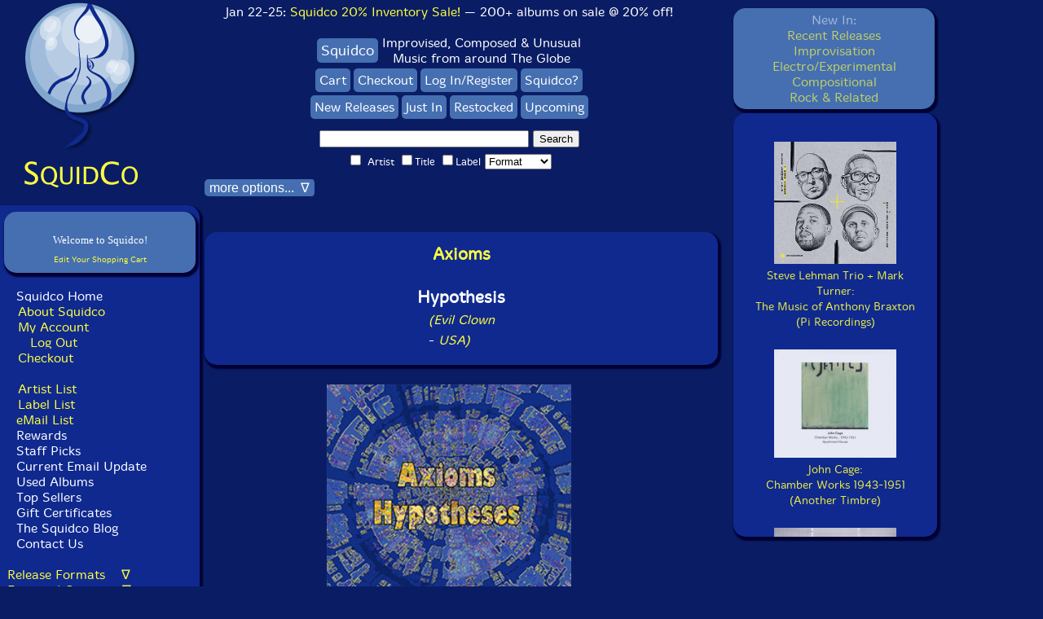

--- FILE ---
content_type: text/html
request_url: https://www.squidco.com/miva/merchant.mv?Screen=PROD&Store_Code=S&Product_Code=31180
body_size: 38376
content:
<!DOCTYPE html> <html>
<head><title>Squidco: Axioms: Hypothesis</title><meta name="keywords" content="Improvised Music, Free Improvisation, Trio Recordings, Quintet Recordings, Boston Area Improvisers, Recordings by or featuring Reed &amp; Wind Players, Percussion &amp; Drums, Spoken Word, Evil Clown 2025 RSD Sale" />
<meta name="description" content="The second album of free improv with poetry from the Boston-based Evil Clown collective band Axioms of David Peck, Jane SpokenWord and Albey onBass, this album extending the trio with Glynis Lomon on cello and Steve Niemitz on drums &amp; percussion, heard in an extended improvisation bridging the distance between poetic discussion of truths and abstract musical structures." />
<base href="https://www.squidco.com/miva/"><meta charset="UTF-8"> <meta name="verify-v1" content="AjW8to0dd5d8T0FFs3oVxCwUAcbryz4JnXFd5RbExQw=" /><meta name="msvalidate.01" content="1647B8B56E0DF7C0B8C7E629A0A852DF" /><meta name="google-site-verification" content="K5vR84caWu87A0SrCdS1bKXUBoneJODLPqMZU30Lsro" /><meta name="msvalidate.01" content="601A71F969B871C8EC013293DE4B281C" /><meta name="msvalidate.01" content="601A71F969B871C8EC013293DE4B281C" /><meta name="viewport" content="width=device-width, initial-scale=1.0"><!-- Google Analytics --><script>(function(i,s,o,g,r,a,m){i['GoogleAnalyticsObject']=r;i[r]=i[r]||function(){(i[r].q=i[r].q||[]).push(arguments)},i[r].l=1*new Date();a=s.createElement(o),m=s.getElementsByTagName(o)[0];a.async=1;a.src=g;m.parentNode.insertBefore(a,m)})(window,document,'script','https://www.google-analytics.com/analytics.js','ga');ga('create', 'UA-XXXXX-Y', 'auto');ga('send', 'pageview');</script><!-- End Google Analytics --><META name="description" content="Squidco sells CDs, DVDs, Vinyl LPs and magazines of unusual music in the fields of improvisation, compositional music, experimental, chamber rock, and Rock In Opposition"><META name="keywords" content="improvisation, free improvisation, compositional, electroacoustic, musique actuelle, jazz, downtown NY, experimental, progressive"><meta name="google-site-verification" content="tIvmW-Hc73m1BniED1_WeEI_6I81Pe6aZo14II2U_14" /><META HTTP-EQUIV='Refresh' CONTENT='86400; URL=/'><link rel="stylesheet" href="/styles/mivaV6.css" type="text/css" media="screen"><link rel="stylesheet" href="/styles/mivaV6Mobile.css" type="text/css" media="only screen and (max-width: 768px)"><link rel="stylesheet" media="screen and (min-device-width: 810px) and (max-device-width: 1080px) and (orientation: portrait) and (-webkit-min-device-pixel-ratio: 2)" href="/styles/mivaV6Pad.css"><link rel="stylesheet" media="screen and (min-device-width: 810px) and (max-device-width: 1080px) and (orientation: landscape) and (-webkit-min-device-pixel-ratio: 2)" href="/styles/mivaV6Pad.css"><style TYPE="text/css" MEDIA=screen>BODY{font-family: 'MergeLight', Arial, Verdana, Helvetica, sans-serif;font-size: 1em;}</style><script type="text/javascript" language="Javascript">function goldmineWindow() {window.open('/shoppingGoldmine.shtml','shoppingStandards','width=250,height=300,toolbar=no,location=no,directories=no,status=no,menubar=no,scrollbars=yes,resizable=yes');}function privacyWindow() {window.open('/shoppingPrivacy.shtml','shoppingPrivacy','width=250,height=300,toolbar=no,location=no,directories=no,status=no,menubar=no,scrollbars=yes,resizable=yes');}function emailListThanks() {alert('Thanks for Joining!');return true;}var isNav4 = (navigator.appName == "Netscape" && parseInt(navigator.appVersion) == 4)var isNav4Min = (navigator.appName == "Netscape" && parseInt(navigator.appVersion) >= 4)var isIE4Min = (navigator.appName.indexOf("Microsoft") != -1 && parseInt(navigator.appVersion) >= 4)function showSelection() {var mySelection;if (isNav4Min) {mySelection = document.getSelection()} else if (isIE4Min) {if (document.selection) {mySelection =document.selection.createRange().text}}return mySelection;}function promptForSearch() {if (showSelection() == "") {alert("Please highlight a name from the personnel section before clicking search");}else {window.location.href = "/miva/merchant.mv?Store_Code=S&Screen=SRCH&sort=code.desc&srch_name=1&srch_PERSONNEL=1&search="+showSelection();}}function setCookie(c_name,value,exdays){var exdate=new Date();exdate.setDate(exdate.getDate() + exdays);var c_value=escape(value) + ((exdays==null) ? "" : "; expires="+exdate.toUTCString());document.cookie=c_name + "=" + c_value;}function getCookie(c_name){var i,x,y,ARRcookies=document.cookie.split(";");for (i=0;i<ARRcookies.length;i++){x=ARRcookies[i].substr(0,ARRcookies[i].indexOf("="));y=ARRcookies[i].substr(ARRcookies[i].indexOf("=")+1);x=x.replace(/^\s+|\s+$/g,"");if (x==c_name){return unescape(y);}}}function toggleDiv(divid){if(document.getElementById(divid).style.display == 'none'){document.getElementById(divid).style.display = 'block';}else{document.getElementById(divid).style.display = 'none';}}function openDiv(divid){document.getElementById(divid).style.display = 'block';}function closeDiv(divid){document.getElementById(divid).style.display = 'none';}document.onkeydown = function(evt) {evt = evt || window.event;if (evt.keyCode == 27) {closeDiv('biggerimage');closeDiv('backcover');}};function showHide(shID) {if (document.getElementById(shID)) {if (document.getElementById(shID+'-show').style.display != 'none') {document.getElementById(shID+'-show').style.display = 'none';document.getElementById(shID).style.display = 'block';}else {document.getElementById(shID+'-show').style.display = 'inline';document.getElementById(shID).style.display = 'none';}}}function showHideNav(shID) {if (document.getElementById(shID)) {if (document.getElementById(shID).style.display != 'block') {document.getElementById(shID+'-show').style.display = 'inline';document.getElementById(shID).style.display = 'block';}else {document.getElementById(shID+'-show').style.display = 'inline';document.getElementById(shID).style.display = 'none';}}if (shID=='NavComplete') {if (document.getElementById("NavComplete-show").innerHTML=='Hide Release Formats') {document.getElementById("NavComplete-show").innerHTML='Release Formats\&nbsp\;\&nbsp\;\&nbsp\; \&nabla\;';}else {document.getElementById("NavComplete-show").innerHTML='Hide Release Formats';}}if (shID=='NavGenres') {if (document.getElementById("NavGenres-show").innerHTML=='Hide Featured Genres') {document.getElementById("NavGenres-show").innerHTML='Featured Genres\&nbsp\;\&nbsp\;\&nbsp\; \&nabla\;';}else {document.getElementById("NavGenres-show").innerHTML='Hide Featured Genres';}}if (shID=='NavInstrumental') {if (document.getElementById("NavInstrumental-show").innerHTML=='Hide Instrumental Forms') {document.getElementById("NavInstrumental-show").innerHTML='Instrumental Forms\&nbsp\;\&nbsp\;\&nbsp\; \&nabla\;';}else {document.getElementById("NavInstrumental-show").innerHTML='Hide Instrumental Forms';}}if (shID=='NavOrchestration') {if (document.getElementById("NavOrchestration-show").innerHTML=='Hide Orchestration') {document.getElementById("NavOrchestration-show").innerHTML='Orchestration\&nbsp\;\&nbsp\;\&nbsp\; \&nabla\;';}else {document.getElementById("NavOrchestration-show").innerHTML='Hide Orchestration';}}if (shID=='NavMiscellaneous') {if (document.getElementById("NavMiscellaneous-show").innerHTML=='Hide Miscellaneous') {document.getElementById("NavMiscellaneous-show").innerHTML='Miscellaneous\&nbsp\;\&nbsp\;\&nbsp\; \&nabla\;';}else {document.getElementById("NavMiscellaneous-show").innerHTML='Hide Miscellaneous';}}if (shID=='NavEmailList') {if (document.getElementById("NavEmailList-show").innerHTML=='Hide Email Signup') {document.getElementById("NavEmailList-show").innerHTML='Join Our Mailing List!\&nbsp\;\&nbsp\;\&nbsp\; \&nabla\;';}else {document.getElementById("NavEmailList-show").innerHTML='Hide Email Signup';}}if (shID=='NavInformation') {if (document.getElementById("NavInformation-show").innerHTML=='Hide About Squidco') {document.getElementById("NavInformation-show").innerHTML='About Squidco\&nbsp\;\&nbsp\;\&nbsp\; \&nabla\;';}else {document.getElementById("NavInformation-show").innerHTML='Hide About Squidco';}}}document.addEventListener('DOMContentLoaded', function() {const recentlyBox = document.querySelector('.recentlyBox');// Save the scroll position whenever the user scrollsrecentlyBox.addEventListener('scroll', function() {localStorage.setItem('recentlyBoxScroll', recentlyBox.scrollTop);});// Save the active layer when a user clicks on a link in the recentlySelectorBoxdocument.querySelectorAll('.recentlySelectorBox a').forEach(link => {link.addEventListener('click', function() {const activeLayer = link.getAttribute('onmousedown').match(/toggleDiv\('([^']+)'\)/)[1];localStorage.setItem('activeLayer', activeLayer);});});});window.addEventListener('load', function() {const recentlyBox = document.querySelector('.recentlyBox');// Restore the scroll positionconst savedScroll = localStorage.getItem('recentlyBoxScroll');if (savedScroll !== null) {recentlyBox.scrollTop = savedScroll;}// Restore the active layerconst activeLayer = localStorage.getItem('activeLayer') || 'latestLayer'; // Default to 'latestLayer'// Close all layers initiallycloseDiv('latestLayer');closeDiv('improvLayer');closeDiv('electroLayer');closeDiv('compLayer');closeDiv('rockLayer');// Open the saved active layertoggleDiv(activeLayer);});function scrollToTop() {var recentlyBox = document.querySelector('.recentlyBox');recentlyBox.scrollTop = 0; // Scroll to the top}</script><link rel="stylesheet" href="/boxslider/jquery.bxslider.css" type="text/css" /><!--[if lt IE 9]><script src="html5shiv.js"></script><![endif]--><script src="//ajax.googleapis.com/ajax/libs/jquery/1.8.2/jquery.min.js"></script><!-- <script src="xxx/boxslider/jquery.min.js"></script>--><script src="/boxslider/jquery.bxslider.js"></script><script src="/boxslider/scripts.js"></script><!--script type="text/javascript" src="https://s3bongous.s3.amazonaws.com/extend/loader/ccf66eb2b60e62f0e7bddcda3de0cac4.js"--><!--/script--><script>(function(){document.querySelectorAll('[data-readmore]').forEach(function(box){var text = box.querySelector('.readmore-text');var moreBtn = box.querySelector('.readmore-more');var lessBtn = box.querySelector('.readmore-less');if(!text || !moreBtn || !lessBtn) return;var lineHeight = 18, linesPerClick = 60, increment = lineHeight * linesPerClick;var initialRevealed = parseInt(getComputedStyle(text).getPropertyValue('--initial')) || 520;var revealed = initialRevealed;function apply(){text.style.setProperty('max-height', revealed + 'px', 'important');var full = (text.scrollHeight <= revealed + 1);box.classList.toggle('is-collapsed', !full);box.classList.toggle('is-full', full); // marks blocks where content fitsmoreBtn.hidden = full; // hide �Read more� if already fulllessBtn.hidden = (revealed <= initialRevealed);moreBtn.setAttribute('aria-expanded', (!full).toString());}moreBtn.addEventListener('click', function(){revealed = Math.min(revealed + increment, text.scrollHeight);apply();});lessBtn.addEventListener('click', function(){revealed = initialRevealed;apply();try { box.scrollIntoView({behavior:'smooth', block:'nearest'}); } catch(e){}});apply();window.addEventListener('load', apply);});})();</script><script>(function(){function clamp(box){var text = box.querySelector('.readmore-text');if (!text) return;// support either classes OR legacy IDsvar moreBtn = box.querySelector('.readmore-more') || box.querySelector('#desc-more');var lessBtn = box.querySelector('.readmore-less') || box.querySelector('#desc-less');if (!moreBtn || !lessBtn) return;// per-box state lives on dataset so we don't lose itvar initial = parseInt(getComputedStyle(text).getPropertyValue('--initial')) || 520;var revealed = parseInt(box.dataset.revealed || initial);function apply(){text.style.maxHeight = revealed + 'px';var full = (text.scrollHeight <= revealed + 1);box.classList.toggle('is-collapsed', !full);box.classList.toggle('is-full', full);moreBtn.hidden = full;lessBtn.hidden = (revealed <= initial);moreBtn.setAttribute('aria-expanded', (!full).toString());box.dataset.revealed = revealed;}// wire onceif (!box.dataset.bound) {moreBtn.type = moreBtn.type || 'button';lessBtn.type = lessBtn.type || 'button';// reveal step (~60 lines @ 18px); tweak if you likevar increment = 18 * 60;moreBtn.addEventListener('click', function(){revealed = Math.min(revealed + increment, text.scrollHeight);apply();});lessBtn.addEventListener('click', function(){revealed = initial;apply();try { box.scrollIntoView({behavior:'smooth', block:'nearest'}); } catch(e){}});box.dataset.bound = '1';}apply();}function initAll(){document.querySelectorAll('[data-readmore]').forEach(clamp);}// init at the right timesif (document.readyState === 'loading') {document.addEventListener('DOMContentLoaded', initAll, { once:true });} else {initAll();}// recalc after fonts/images (important on desktop too)window.addEventListener('load', initAll, { once:true });})();</script><script>document.addEventListener('DOMContentLoaded', function () {document.querySelectorAll('[data-bio]').forEach(function (box) {const content = box.querySelector('[data-bio-content]');const toggle = box.querySelector('[data-bio-toggle]');if (!content || !toggle) return;// Defer to ensure fonts/styles applied before measuringrequestAnimationFrame(function () {const needsToggle = content.scrollHeight > content.clientHeight + 2;if (!needsToggle) return; // No overflow � no buttontoggle.hidden = false; // reveal the buttonconst setState = (expanded) => {box.classList.toggle('is-expanded', expanded);toggle.setAttribute('aria-expanded', String(expanded));toggle.textContent = expanded ? 'Collapse' : 'Read more';};setState(false);toggle.addEventListener('click', function () {const expanded = box.classList.contains('is-expanded');setState(!expanded);// Optional: scroll back to top of box when collapsingif (expanded) box.scrollIntoView({ behavior: 'smooth', block: 'start' });});});});});</script><script>document.addEventListener('click', function (e) {const link = e.target.closest('.showBio, .hideBio');if (!link) return;const box = link.closest('[data-bio]');if (!box) return;// Let your showHide() run firstsetTimeout(function () {// consider a bio "open" if it's visible (display != none)const anyOpen = Array.from(box.querySelectorAll('.bio')).some(el => el.offsetParent !== null);box.classList.toggle('is-expanded', anyOpen);// keep the Read more/Collapse button state in sync if you�re showing itconst toggle = box.querySelector('[data-bio-toggle]');if (toggle) toggle.setAttribute('aria-expanded', String(anyOpen));}, 0);});</script><script>document.addEventListener('DOMContentLoaded', function () {const setup = (box) => {const content = box.querySelector('[data-readmore-content]');const toggle = box.querySelector('[data-readmore-toggle]');if (!content || !toggle) return;requestAnimationFrame(function () {const needs = content.scrollHeight > content.clientHeight + 2;if (!needs) return;toggle.hidden = false;const setState = (expanded) => {box.classList.toggle('is-expanded', expanded);toggle.setAttribute('aria-expanded', String(expanded));toggle.textContent = expanded ? 'Collapse' : 'Read more';};setState(false);toggle.addEventListener('click', function () {const expanded = box.classList.contains('is-expanded');setState(!expanded);if (expanded) box.scrollIntoView({ behavior: 'smooth', block: 'start' });});});};document.querySelectorAll('[data-readmore]').forEach(setup);/* Optional: if your Show/Hide Bio links are clicked in the same box,sync the expanded state so we don't get inner scrollbars. */document.addEventListener('click', function (e) {const link = e.target.closest('.showBio, .hideBio');if (!link) return;const box = link.closest('[data-readmore]');if (!box) return;setTimeout(function () {const content = box.querySelector('[data-readmore-content]');const anyOpen = content && Array.from(content.querySelectorAll('.bio')).some(el => el.offsetParent !== null);box.classList.toggle('is-expanded', anyOpen);const toggle = box.querySelector('[data-readmore-toggle]');if (toggle) toggle.setAttribute('aria-expanded', String(anyOpen));}, 0);});});</script>
</head><BODY>
<div id="squidcoContainer"><div id="squidcoSite"><div id="Squidsidebar"><div style="margin: 0 auto; width: fit-content;"><a HREF="https://www.squidco.com/miva/merchant.mvc" onclick="setCookie('squidoHPCookie', 'blogLayer', 7);"><img src="https://www.squidco.com/Images/SquidcoLogoV2.gif" alt="Squidco" width="152" height="190" border="0"></a><br><a HREF="javascript:;" onclick="setCookie('squidoHPCookie', 'blogLayer', 7); location.href='https://www.squidco.com/miva/merchant.mvc';"><img src="https://www.squidco.com/Images/SquidcoText.gif" alt="" width="148" height="38" border="0"></a></div></div> <!-- Squidsidebar --><div id="SquidcoNavbar"> <!-- SquidcoNavbar --><div class="navBarV5Div"><div style="margin: 0 auto; width: fit-content;"><center><div class="miniBasketBox"><table border="0" cellpadding="2" cellspacing="0" bgcolor="#456FB1" width="225"><tr><th colspan="3" align="center"><font size="0" color="#456FB1" face="Verdana" class="ep_mb_title"><a href="https://www.squidco.com/miva/merchant.mvc?Screen=BASK&amp;Store_Code=S">Edit Your Shopping Cart</a></font></th></tr><br /><center><font size="-1" color="#ffffff" face="Verdana" class="ep_mb_checkout">Welcome to Squidco!</font></center></table></div></center><br></div>&nbsp;&nbsp;<a class='leftNavReverse' href="https://www.squidco.com/miva/merchant.mvc">Squidco Home</a><br>&nbsp;&nbsp;<a class="leftNav" href="https://www.squidco.com/c.cgi?c=ABOUT">About Squidco</a><br>&nbsp;&nbsp;<a class="leftNav" href="https://www.squidco.com/miva/merchant.mvc?Screen=ACLN&Store_Code=S" class='topNavigationText'>My Account</a><br>&nbsp;&nbsp;&nbsp;&nbsp;<a class="leftNav" href="https://www.squidco.com/miva/merchant.mvc?Session_ID=g.Basket:cussess_id&Action=LOGO&Screen=SBYE&Store_Code=S" class='topNavigationText'>Log Out</a><br>&nbsp;&nbsp;<a class="leftNav" href="https://www.squidco.com/miva/merchant.mvc?Screen=ORDL&Order=1&Store_Code=S" class='topNavigationText'>Checkout</a><br><br>&nbsp;&nbsp;<a class="leftNav" href="https://www.squidco.com/c.cgi?c=ARTISTLIST">Artist List</a><br>&nbsp;&nbsp;<a class="leftNav" href="https://www.squidco.com/c.cgi?c=LABELS">Label List</a><br>&nbsp;&nbsp;<a href="https://www.squidco.com/cgi-bin/dada/mail.cgi?f=list&amp;list=squidco" target="_blank">eMail List</a><br>&nbsp;&nbsp;<a class="leftNavReverse" href="https://www.squidco.com/c.cgi?c=REWARDS">Rewards</a><br>&nbsp;&nbsp;<a class="leftNavReverse" href="https://www.squidco.com/c.cgi?c=PICKS">Staff Picks</a><br>&nbsp;&nbsp;<a class="leftNavReverse" href="https://www.squidco.com/c.cgi?c=UPDATE">Current Email Update</a><br>&nbsp;&nbsp;<a class="leftNavReverse" href="https://www.squidco.com/c.cgi?c=CDU">Used Albums</a><br>&nbsp;&nbsp;<a class="leftNavReverse" href="https://www.squidco.com/c.cgi?c=TOPLISTS">Top Sellers</a><br>&nbsp;&nbsp;<a class="leftNavReverse" href="https://www.squidco.com/c.cgi?c=GC">Gift Certificates</a><br>&nbsp;&nbsp;<a class="leftNavReverse" href="https://www.squidco.com/blog" target="_blank">The Squidco Blog</a><br>&nbsp;&nbsp;<a class="leftNavReverse" href="https://www.squidco.com/c.cgi?c=EMAIL">Contact Us</a><br><br><a href='#' id='NavComplete-show' class='showNav' onclick='showHideNav("NavComplete");return false;'>Release Formats &nbsp;&nbsp;&nbsp;&nabla;</a><div id='NavComplete' class='NavMore'>&nbsp;&nbsp;<a class="leftNavReverse" href="https://www.squidco.com/miva/merchant.mvc?Screen=CTGY&Store_Code=S&Category_Code=CD">All CDs</a><br>&nbsp;&nbsp;<a class='leftNavReverse' href="https://www.squidco.com/miva/merchant.mvc?Screen=CTGY&Store_Code=S&Category_Code=LP">All Vinyl</a><BR>&nbsp;&nbsp;<a class='leftNavReverse' href="https://www.squidco.com/miva/merchant.mvc?Screen=CTGY&Store_Code=S&Category_Code=CAS">All Cassettes</a><BR>&nbsp;&nbsp;<a class='leftNavReverse' href="https://www.squidco.com/miva/merchant.mvc?Screen=CTGY&Store_Code=S&Category_Code=DOWNLOAD">Albums w/Downloads</a><br>&nbsp;&nbsp;<a class='leftNavReverse' href="https://www.squidco.com/miva/merchant.mvc?Screen=CTGY&Store_Code=S&Category_Code=DVD">All DVDs</a><br>&nbsp;&nbsp;<a class='leftNavReverse' href="https://www.squidco.com/miva/merchant.mvc?Screen=CTGY&Store_Code=S&Category_Code=BOOK">All Books & Magazines</a><BR>&nbsp;&nbsp;<a class='leftNavReverse' href="https://www.squidco.com/miva/merchant.mvc?Screen=CTGY&Store_Code=S&Category_Code=CDU">All Used CDs</a></div> <!-- NavComplete --><!-- <SCRIPT LANGUAGE="JavaScript" TYPE="text/javascript"> showHideNav("NavComplete") </script>--><br><a href='#' id='NavGenres-show' class='showNav' onclick='showHideNav("NavGenres");return false;'>Featured Genres &nbsp;&nbsp;&nbsp;&nabla;</a><div id='NavGenres' class='NavMore'>&nbsp;<a class="leftNav" href="https://www.squidco.com/miva/merchant.mvc?Screen=CTGY&Store_Code=S&Category_Code=IMPROV">Improvisation</a><br>&nbsp;&nbsp;&nbsp;<a class="leftNav" href="https://www.squidco.com/c.cgi?c=JAZZ">Jazz</a><br>&nbsp;&nbsp;&nbsp;<a class="leftNav" href="https://www.squidco.com/c.cgi?c=FREEIMPROV">Free Improvisation</a><br>&nbsp;&nbsp;&nbsp;<a class="leftNav" href="https://www.squidco.com/c.cgi?c=JAZZCOMP">Jazz Composition</a><br>&nbsp;&nbsp;&nbsp;<a class="leftNav" href="https://www.squidco.com/c.cgi?c=COLLECTIVE">Collective Improvisation</a><br>&nbsp;&nbsp;&nbsp;<a class="leftNav" href="https://www.squidco.com/c.cgi?c=LYRICAL">Lyrical & Traditional Jazz</a><br>&nbsp;&nbsp;&nbsp;<a class="leftNav" href="https://www.squidco.com/c.cgi?c=NY">NY/Downtown</a><br>&nbsp;&nbsp;&nbsp;<a class="leftNav" href="https://www.squidco.com/c.cgi?c=EUROPE">Europe/Improv</a><br>&nbsp;&nbsp;&nbsp;<a class="leftNav" href="https://www.squidco.com/c.cgi?c=LONDON">London/UK Improv</a><br>&nbsp;&nbsp;&nbsp;<a class="leftNav" href="https://www.squidco.com/c.cgi?c=ACTUELLE">Quebec/Actuelle</a><br>&nbsp;&nbsp;&nbsp;<a class="leftNav" href="https://www.squidco.com/c.cgi?c=ASIANIPROV">Asian Improv</a><br><br>&nbsp;<a class="leftNav" href="https://www.squidco.com/miva/merchant.mvc?Screen=CTGY&Store_Code=S&Category_Code=ELECTRO">Electro-Acoustic</a><br>&nbsp;&nbsp;&nbsp;<a class="leftNav" href="https://www.squidco.com/c.cgi?c=EAIMPROV">E-A Improv</a><br>&nbsp;&nbsp;&nbsp;<a class="leftNav" href="https://www.squidco.com/c.cgi?c=SAMPLE">Organized/Concr&egrave;te</a><br>&nbsp;&nbsp;&nbsp;<a class="leftNav" href="https://www.squidco.com/c.cgi?c=lowercase">Lowercase/<br>&nbsp;&nbsp;&nbsp;&nbsp;&nbsp;Reductionist/<br>&nbsp;&nbsp;&nbsp;&nbsp;&nbsp;ONKYO</a><br>&nbsp;&nbsp;&nbsp;<a class="leftNav" href="https://www.squidco.com/c.cgi?c=SOUND">Sound & Noise</a><br>&nbsp;&nbsp;&nbsp;<a class="leftNav" href="https://www.squidco.com/c.cgi?c=FIELD">Field Recordings</a><br>&nbsp;&nbsp;&nbsp;<a class="leftNav" href="https://www.squidco.com/c.cgi?c=ELECTRONICA">Electronica</a><br>&nbsp;&nbsp;&nbsp;<a class="leftNav" href="https://www.squidco.com/c.cgi?c=AMBIENT">Ambient</a><br><br>&nbsp;<a class="leftNav" href="https://www.squidco.com/miva/merchant.mvc?Screen=CTGY&Store_Code=S&Category_Code=ROCK">Rock</a><br>&nbsp;&nbsp;&nbsp;<a class="leftNav" href="https://www.squidco.com/c.cgi?c=IMPROCK">Improvised Rock</a><br>&nbsp;&nbsp;&nbsp;<a class="leftNav" href="https://www.squidco.com/c.cgi?c=RIO">Rock in Opposition</a><br>&nbsp;&nbsp;&nbsp;<a class="leftNav" href="https://www.squidco.com/c.cgi?c=PROG">Prog/RIO/Psych</a><br>&nbsp;&nbsp;&nbsp;<a class="leftNav" href="https://www.squidco.com/c.cgi?c=CHAMBER">Chamber Rock</a><br><br>&nbsp;<a class="leftNav" href="https://www.squidco.com/miva/merchant.mvc?Screen=CTGY&Store_Code=S&Category_Code=COMPOSITION">Compositional Forms</a><br>&nbsp;&nbsp;&nbsp;<a class="leftNav" href="https://www.squidco.com/c.cgi?c=AVANT">Traditional Avant Garde</a><br>&nbsp;&nbsp;&nbsp;<a class="leftNav" href="https://www.squidco.com/c.cgi?c=ELECTROCOMP">Electroacoustic Composition</a><br>&nbsp;&nbsp;&nbsp;<a class="leftNav" href="https://www.squidco.com/c.cgi?c=ACOUSMATIC">Acousmatic Composition</a><br></div> <!-- NavGenres --><br><a href='#' id='NavInstrumental-show' class='showNav' onclick='showHideNav("NavInstrumental");return false;'>Instrumental Forms &nbsp;&nbsp;&nbsp;&nabla;</a><div id='NavInstrumental' class='NavMore'>&nbsp;<a class="leftNav" href="https://www.squidco.com/c.cgi?c=REEDS">Reeds</a><br>&nbsp;<a class="leftNav" href="https://www.squidco.com/c.cgi?c=BRASS">Brass</a><br>&nbsp;<a class="leftNav" href="https://www.squidco.com/c.cgi?c=GUITAR">Guitar</a><br>&nbsp;<a class="leftNav" href="https://www.squidco.com/c.cgi?c=STRINGS">Stringed Instruments</a><br>&nbsp;<a class="leftNav" href="https://www.squidco.com/c.cgi?c=KEYS">Piano & Keyboards</a><br>&nbsp;<a class="leftNav" href="https://www.squidco.com/c.cgi?c=PERC">Drums & Percussion</a><br>&nbsp;<a class="leftNav" href="https://www.squidco.com/c.cgi?c=ELECTRONIC">Electronics</a><br>&nbsp;<a class="leftNav" href="https://www.squidco.com/c.cgi?c=TURN">Turntables</a><br>&nbsp;<a class="leftNav" href="https://www.squidco.com/c.cgi?c=VOICE">Unusual Voice</a><br>&nbsp;<a class="leftNav" href="https://www.squidco.com/c.cgi?c=OBJECTS">Objects &<br>&nbsp;&nbsp;&nbsp;&nbsp;Home Made Instruments</a><br>&nbsp;<a class="leftNav" href="https://www.squidco.com/c.cgi?c=PREPARED">Instruments with<br>&nbsp;&nbsp;&nbsp;&nbsp;Preparations</a><br></div> <!-- NavInstrumental --><br><a href='#' id='NavOrchestration-show' class='showNav' onclick='showHideNav("NavOrchestration");return false;'>Orchestration &nbsp;&nbsp;&nbsp;&nabla;</a><div id='NavOrchestration' class='NavMore'>&nbsp;<a class="leftNav" href="https://www.squidco.com/c.cgi?c=SOLO">Solo</a><br>&nbsp;<a class="leftNav" href="https://www.squidco.com/c.cgi?c=DUO">Duo</a><br>&nbsp;<a class="leftNav" href="https://www.squidco.com/c.cgi?c=TRIO">Trio</a><br>&nbsp;<a class="leftNav" href="https://www.squidco.com/c.cgi?c=QUARTET">Quartet</a><br>&nbsp;<a class="leftNav" href="https://www.squidco.com/c.cgi?c=QUINTET">Quintet</a><br>&nbsp;<a class="leftNav" href="https://www.squidco.com/c.cgi?c=SEXTET">Sextet</a><br>&nbsp;<a class="leftNav" href="https://www.squidco.com/c.cgi?c=SEPTET">Septet</a><br>&nbsp;<a class="leftNav" href="https://www.squidco.com/c.cgi?c=OCTET">Octet</a><br>&nbsp;<a class="leftNav" href="https://www.squidco.com/c.cgi?c=ENSEMBLE">Ensemble</a><br></div> <!-- NavOrchestration --><br><a href='#' id='NavMiscellaneous-show' class='showNav' onclick='showHideNav("NavMiscellaneous");return false;'>Miscellaneous &nbsp;&nbsp;&nbsp;&nabla;</a><div id='NavMiscellaneous' class='NavMore'>&nbsp;<a class="leftNav" href="https://www.squidco.com/c.cgi?c=HISTORIC">Historical Recordings</a><br>&nbsp;<a class="leftNav" href="https://www.squidco.com/c.cgi?c=WORLD">World Music</a><br>&nbsp;<a class="leftNav" href="https://www.squidco.com/c.cgi?c=SOUNDTRACK">Soundtracks/Film Music</a><br>&nbsp;<a class="leftNav" href="https://www.squidco.com/c.cgi?c=SPOKEN">Spoken Word</a><br>&nbsp;<a class="leftNav" href="https://www.squidco.com/c.cgi?c=VARIOUS">Compilations</a><br></div> <!-- NavMiscellaneous --><br><br><select id="c" name="" onchange="javascript:location.href = this.value;"><option value="https://www.squidco.com/c.cgi?c=null" selected>New by Month</option><option value="https://www.squidco.com/c.cgi?c=202512">December 2025</option><option value="https://www.squidco.com/c.cgi?c=202511">November 2025</option><option value="https://www.squidco.com/c.cgi?c=202510">October 2025</option><option value="https://www.squidco.com/c.cgi?c=202509">September 2025</option><option value="https://www.squidco.com/c.cgi?c=202508">August 2025</option><option value="https://www.squidco.com/c.cgi?c=202507">July 2025</option><option value="https://www.squidco.com/c.cgi?c=202506">June 2025</option><option value="https://www.squidco.com/c.cgi?c=202505">May 2025</option><option value="https://www.squidco.com/c.cgi?c=202504">April 2025</option><option value="https://www.squidco.com/c.cgi?c=202503">March 2025</option><option value="https://www.squidco.com/c.cgi?c=202502">February 2025</option><option value="https://www.squidco.com/c.cgi?c=202501">January 2025</option><option value="https://www.squidco.com/c.cgi?c=202412">December 2024</option><option value="https://www.squidco.com/c.cgi?c=202411">November 2024</option><option value="https://www.squidco.com/c.cgi?c=202410">October 2024</option><option value="https://www.squidco.com/c.cgi?c=202409">September 2024</option><option value="https://www.squidco.com/c.cgi?c=202408">August 2024</option><option value="https://www.squidco.com/c.cgi?c=202407">July 2024</option><option value="https://www.squidco.com/c.cgi?c=202406">June 2024</option><option value="https://www.squidco.com/c.cgi?c=202405">May 2024</option><option value="https://www.squidco.com/c.cgi?c=202404">April 2024</option><option value="https://www.squidco.com/c.cgi?c=202403">March 2024</option><option value="https://www.squidco.com/c.cgi?c=202402">February 2024</option><option value="https://www.squidco.com/c.cgi?c=202401">January 2024</option><option value="https://www.squidco.com/c.cgi?c=202312">December 2023</option><option value="https://www.squidco.com/c.cgi?c=202311">November 2023</option><option value="https://www.squidco.com/c.cgi?c=202310">October 2023</option><option value="https://www.squidco.com/c.cgi?c=202309">September 2023</option><option value="https://www.squidco.com/c.cgi?c=202308">August 2023</option><option value="https://www.squidco.com/c.cgi?c=202307">July 2023</option><option value="https://www.squidco.com/c.cgi?c=202306">June 2023</option><option value="https://www.squidco.com/c.cgi?c=202305">May 2023</option><option value="https://www.squidco.com/c.cgi?c=202304">April 2023</option><option value="https://www.squidco.com/c.cgi?c=202303">March 2023</option><option value="https://www.squidco.com/c.cgi?c=202302">February 2023</option><option value="https://www.squidco.com/c.cgi?c=202301">January 2023</option><option value="https://www.squidco.com/c.cgi?c=202212">December 2022</option><option value="https://www.squidco.com/c.cgi?c=202211">November 2022</option><option value="https://www.squidco.com/c.cgi?c=202210">October 2022</option><option value="https://www.squidco.com/c.cgi?c=202209">September 2022</option><option value="https://www.squidco.com/c.cgi?c=202208">August 2022</option><option value="https://www.squidco.com/c.cgi?c=202207">July 2022</option><option value="https://www.squidco.com/c.cgi?c=202206">June 2022</option><option value="https://www.squidco.com/c.cgi?c=202205">May 2022</option><option value="https://www.squidco.com/c.cgi?c=202204">April 2022</option><option value="https://www.squidco.com/c.cgi?c=202203">March 2022</option><option value="https://www.squidco.com/c.cgi?c=202202">February 2022</option><option value="https://www.squidco.com/c.cgi?c=202201">January 2022</option><option value="https://www.squidco.com/c.cgi?c=202112">December 2021</option><option value="https://www.squidco.com/c.cgi?c=202111">November 2021</option><option value="https://www.squidco.com/c.cgi?c=202110">October 2021</option><option value="https://www.squidco.com/c.cgi?c=202109">September 2021</option><option value="https://www.squidco.com/c.cgi?c=202108">August 2021</option><option value="https://www.squidco.com/c.cgi?c=202107">July 2021</option><option value="https://www.squidco.com/c.cgi?c=202106">June 2021</option><option value="https://www.squidco.com/c.cgi?c=202105">May 2021</option><option value="https://www.squidco.com/c.cgi?c=202104">April 2021</option><option value="https://www.squidco.com/c.cgi?c=202103">March 2021</option><option value="https://www.squidco.com/c.cgi?c=202102">February 2021</option><option value="https://www.squidco.com/c.cgi?c=202101">January 2021</option><option value="https://www.squidco.com/c.cgi?c=202012">December 2020</option><option value="https://www.squidco.com/c.cgi?c=202011">November 2020</option><option value="https://www.squidco.com/c.cgi?c=202010">October 2020</option><option value="https://www.squidco.com/c.cgi?c=202009">September 2020</option><option value="https://www.squidco.com/c.cgi?c=202008">August 2020</option><option value="https://www.squidco.com/c.cgi?c=202007">July 2020</option><option value="https://www.squidco.com/c.cgi?c=202006">June 2020</option><option value="https://www.squidco.com/c.cgi?c=202005">May 2020</option><option value="https://www.squidco.com/c.cgi?c=202004">April 2020</option><option value="https://www.squidco.com/c.cgi?c=202003">March 2020</option><option value="https://www.squidco.com/c.cgi?c=202002">February 2020</option><option value="https://www.squidco.com/c.cgi?c=202001">January 2020</option><option value="https://www.squidco.com/c.cgi?c=201912">December 2019</option><option value="https://www.squidco.com/c.cgi?c=201911">November 2019</option><option value="https://www.squidco.com/c.cgi?c=201910">October 2019</option><option value="https://www.squidco.com/c.cgi?c=201909">September 2019</option><option value="https://www.squidco.com/c.cgi?c=201908">August 2019</option><option value="https://www.squidco.com/c.cgi?c=201907">July 2019</option><option value="https://www.squidco.com/c.cgi?c=201906">June 2019</option><option value="https://www.squidco.com/c.cgi?c=201905">May 2019</option><option value="https://www.squidco.com/c.cgi?c=201904">April 2019</option><option value="https://www.squidco.com/c.cgi?c=201903">March 2019</option><option value="https://www.squidco.com/c.cgi?c=201902">February 2019</option><option value="https://www.squidco.com/c.cgi?c=201901">January 2019</option><option value="https://www.squidco.com/c.cgi?c=201812">December 2018</option><option value="https://www.squidco.com/c.cgi?c=201811">November 2018</option><option value="https://www.squidco.com/c.cgi?c=201810">October 2018</option><option value="https://www.squidco.com/c.cgi?c=201809">September 2018</option><option value="https://www.squidco.com/c.cgi?c=201808">August 2018</option><option value="https://www.squidco.com/c.cgi?c=201807">July 2018</option><option value="https://www.squidco.com/c.cgi?c=201806">June 2018</option><option value="https://www.squidco.com/c.cgi?c=201805">May 2018</option><option value="https://www.squidco.com/c.cgi?c=201804">April 2018</option><option value="https://www.squidco.com/c.cgi?c=201803">March 2018</option><option value="https://www.squidco.com/c.cgi?c=201802">February 2018</option><option value="https://www.squidco.com/c.cgi?c=201801">January 2018</option><option value="https://www.squidco.com/c.cgi?c=201712">December 2017</option><option value="https://www.squidco.com/c.cgi?c=201711">November 2017</option><option value="https://www.squidco.com/c.cgi?c=201710">October 2017</option><option value="https://www.squidco.com/c.cgi?c=201708">August 2017</option><option value="https://www.squidco.com/c.cgi?c=201707">July 2017</option><option value="https://www.squidco.com/c.cgi?c=201706">June 2017</option><option value="https://www.squidco.com/c.cgi?c=201705">May 2017</option><option value="https://www.squidco.com/c.cgi?c=201704">April 2017</option><option value="https://www.squidco.com/c.cgi?c=201703">March 2017</option><option value="https://www.squidco.com/c.cgi?c=201702">February 2017</option><option value="https://www.squidco.com/c.cgi?c=201701">January 2017</option><option value="https://www.squidco.com/c.cgi?c=201612">December 2016</option><option value="https://www.squidco.com/c.cgi?c=201611">November 2016</option><option value="https://www.squidco.com/c.cgi?c=201610">October 2016</option><option value="https://www.squidco.com/c.cgi?c=201609">September 2016</option><option value="https://www.squidco.com/c.cgi?c=201608">August 2016</option><option value="https://www.squidco.com/c.cgi?c=201607">July 2016</option><option value="https://www.squidco.com/c.cgi?c=201606">June 2016</option><option value="https://www.squidco.com/c.cgi?c=201605">May 2016</option><option value="https://www.squidco.com/c.cgi?c=201604">April 2016</option><option value="https://www.squidco.com/c.cgi?c=201603">March 2016</option><option value="https://www.squidco.com/c.cgi?c=201602">February 2016</option><option value="https://www.squidco.com/c.cgi?c=201601">January 2016</option><option value="https://www.squidco.com/c.cgi?c=201512">December 2015</option><option value="https://www.squidco.com/c.cgi?c=201511">November 2015</option><option value="https://www.squidco.com/c.cgi?c=201510">October 2015</option><option value="https://www.squidco.com/c.cgi?c=201509">September 2015</option><option value="https://www.squidco.com/c.cgi?c=201508">August 2015</option><option value="https://www.squidco.com/c.cgi?c=201507">July 2015</option><option value="https://www.squidco.com/c.cgi?c=201506">June 2015</option><option value="https://www.squidco.com/c.cgi?c=201505">May 2015</option><option value="https://www.squidco.com/c.cgi?c=201504">April 2015</option><option value="https://www.squidco.com/c.cgi?c=201503">March 2015</option><option value="https://www.squidco.com/c.cgi?c=201502">February 2015</option><option value="https://www.squidco.com/c.cgi?c=201501">January 2015</option><option value="https://www.squidco.com/c.cgi?c=201412">December 2014</option><option value="https://www.squidco.com/c.cgi?c=201411">November 2014</option><option value="https://www.squidco.com/c.cgi?c=201410">October 2014</option><option value="https://www.squidco.com/c.cgi?c=201409">September 2014</option><option value="https://www.squidco.com/c.cgi?c=201408">August 2014</option><option value="https://www.squidco.com/c.cgi?c=201407">July 2014</option><option value="https://www.squidco.com/c.cgi?c=201406">June 2014</option><option value="https://www.squidco.com/c.cgi?c=201405">May 2014</option><option value="https://www.squidco.com/c.cgi?c=201404">April 2014</option><option value="https://www.squidco.com/c.cgi?c=201403">March 2014</option><option value="https://www.squidco.com/c.cgi?c=201402">February 2014</option><option value="https://www.squidco.com/c.cgi?c=201401">January 2014</option><option value="https://www.squidco.com/c.cgi?c=201312">December 2013</option><option value="https://www.squidco.com/c.cgi?c=201311">November 2013</option><option value="https://www.squidco.com/c.cgi?c=201310">October 2013</option><option value="https://www.squidco.com/c.cgi?c=201309">September 2013</option><option value="https://www.squidco.com/c.cgi?c=201308">August 2013</option><option value="https://www.squidco.com/c.cgi?c=201307">July 2013</option><option value="https://www.squidco.com/c.cgi?c=201306">June 2013</option><option value="https://www.squidco.com/c.cgi?c=201305">May 2013</option><option value="https://www.squidco.com/c.cgi?c=201304">April 2013</option><option value="https://www.squidco.com/c.cgi?c=201303">March 2013</option><option value="https://www.squidco.com/c.cgi?c=201302">February 2013</option><option value="https://www.squidco.com/c.cgi?c=201301">January 2013</option><option value="https://www.squidco.com/c.cgi?c=201212">December 2012</option><option value="https://www.squidco.com/c.cgi?c=201211">November 2012</option><option value="https://www.squidco.com/c.cgi?c=201210">October 2012</option><option value="https://www.squidco.com/c.cgi?c=201209">September 2012</option><option value="https://www.squidco.com/c.cgi?c=201208">August 2012</option><option value="https://www.squidco.com/c.cgi?c=201207">July 2012</option><option value="https://www.squidco.com/c.cgi?c=201206">June 2012</option><option value="https://www.squidco.com/c.cgi?c=201205">May 2012</option><option value="https://www.squidco.com/c.cgi?c=201204">April 2012</option><option value="https://www.squidco.com/c.cgi?c=201203">March 2012</option><option value="https://www.squidco.com/c.cgi?c=201202">February 2012</option><option value="https://www.squidco.com/c.cgi?c=201201">January 2012</option><option value="https://www.squidco.com/c.cgi?c=201112">December 2011</option><option value="https://www.squidco.com/c.cgi?c=201111">November 2011</option><option value="https://www.squidco.com/c.cgi?c=201110">October 2011</option><option value="https://www.squidco.com/c.cgi?c=201109">September 2011</option><option value="https://www.squidco.com/c.cgi?c=201108">August 2011</option><option value="https://www.squidco.com/c.cgi?c=201107">July 2011</option><option value="https://www.squidco.com/c.cgi?c=201106">June 2011</option><option value="https://www.squidco.com/c.cgi?c=201105">May 2011</option><option value="https://www.squidco.com/c.cgi?c=201104">April 2011</option><option value="https://www.squidco.com/c.cgi?c=201103">March 2011</option><option value="https://www.squidco.com/c.cgi?c=201102">February 2011</option><option value="https://www.squidco.com/c.cgi?c=201101">January 2011</option><option value="https://www.squidco.com/c.cgi?c=201010">December 2010</option><option value="https://www.squidco.com/c.cgi?c=201010">November 2010</option><option value="https://www.squidco.com/c.cgi?c=201010">October 2010</option><option value="https://www.squidco.com/c.cgi?c=201009">September 2010</option><option value="https://www.squidco.com/c.cgi?c=201008">August 2010</option><option value="https://www.squidco.com/c.cgi?c=201007">July 2010</option><option value="https://www.squidco.com/c.cgi?c=201006">June 2010</option><option value="https://www.squidco.com/c.cgi?c=201005">May 2010</option><option value="https://www.squidco.com/c.cgi?c=201004">April 2010</option><option value="https://www.squidco.com/c.cgi?c=201003">March 2010</option><option value="https://www.squidco.com/c.cgi?c=201002">February 2010</option><option value="https://www.squidco.com/c.cgi?c=201001">January 2010</option><option value="https://www.squidco.com/c.cgi?c=200912">December 2009</option><option value="https://www.squidco.com/c.cgi?c=200911">November 2009</option><option value="https://www.squidco.com/c.cgi?c=200910">October 2009</option><option value="https://www.squidco.com/c.cgi?c=200909">September 2009</option><option value="https://www.squidco.com/c.cgi?c=200908">August 2009</option><option value="https://www.squidco.com/c.cgi?c=200907">July 2009</option><option value="https://www.squidco.com/c.cgi?c=200906">June 2009</option><option value="https://www.squidco.com/c.cgi?c=200905">May 2009</option><option value="https://www.squidco.com/c.cgi?c=200904">April 2009</option><option value="https://www.squidco.com/c.cgi?c=200903">March 2009</option><option value="https://www.squidco.com/c.cgi?c=200902">February 2009</option><option value="https://www.squidco.com/c.cgi?c=200901">January 2009</option><option value="https://www.squidco.com/c.cgi?c=200812">December 2008</option><option value="https://www.squidco.com/c.cgi?c=200811">November 2008</option><option value="https://www.squidco.com/c.cgi?c=200810">October 2008</option><option value="https://www.squidco.com/c.cgi?c=200809">September 2008</option><option value="https://www.squidco.com/c.cgi?c=200808">August 2008</option><option value="https://www.squidco.com/c.cgi?c=200807">July 2008</option><option value="https://www.squidco.com/c.cgi?c=200806">June 2008</option><option value="https://www.squidco.com/c.cgi?c=200805">May 2008</option><option value="https://www.squidco.com/c.cgi?c=200804">April 2008</option><option value="https://www.squidco.com/c.cgi?c=200803">March 2008</option><option value="https://www.squidco.com/c.cgi?c=200802">February 2008</option><option value="https://www.squidco.com/c.cgi?c=200801">January 2008</option><option value="https://www.squidco.com/c.cgi?c=200712">December 2007</option><option value="https://www.squidco.com/c.cgi?c=200711">November 2007</option><option value="https://www.squidco.com/c.cgi?c=200710">October 2007</option><option value="https://www.squidco.com/c.cgi?c=200709">September 2007</option><option value="https://www.squidco.com/c.cgi?c=200708">August 2007</option><option value="https://www.squidco.com/c.cgi?c=200707">July 2007</option><option value="https://www.squidco.com/c.cgi?c=200706">June 2007</option><option value="https://www.squidco.com/c.cgi?c=200705">May 2007</option><option value="https://www.squidco.com/c.cgi?c=200704">April 2007</option><option value="https://www.squidco.com/c.cgi?c=200703">March 2007</option><option value="https://www.squidco.com/c.cgi?c=200702">February 2007</option><option value="https://www.squidco.com/c.cgi?c=200701">January 2007</option><option value="https://www.squidco.com/c.cgi?c=200612">December 2006</option><option value="https://www.squidco.com/c.cgi?c=200611">November 2006</option><option value="https://www.squidco.com/c.cgi?c=200610">October 2006</option><option value="https://www.squidco.com/c.cgi?c=200609">September 2006</option><option value="https://www.squidco.com/c.cgi?c=200608">August 2006</option><option value="https://www.squidco.com/c.cgi?c=200607">July 2006</option><option value="https://www.squidco.com/c.cgi?c=200606">June 2006</option><option value="https://www.squidco.com/c.cgi?c=200605">May 2006</option><option value="https://www.squidco.com/c.cgi?c=200604">April 2006</option><option value="https://www.squidco.com/c.cgi?c=200603">March 2006</option><option value="https://www.squidco.com/c.cgi?c=200602">February 2006</option><option value="https://www.squidco.com/c.cgi?c=200601">January 2006</option><option value="https://www.squidco.com/c.cgi?c=200512">December 2005</option><option value="https://www.squidco.com/c.cgi?c=200511">November 2005</option></select><br><br></div> <!-- navBarDiv --><br><div align="center"><a href="https://www.squidco.com/ear/" target="_blank"><img src="https://www.squidco.com/images/squidsEarLogoAd.gif" alt="The Squid's Ear Magazine" width="190" height="75" border="0"></a></div><!-- <div style="margin: 0 auto; width: fit-content;"><br><br>&nbsp;&nbsp;<IMG SRC="https://www.squidco.com/images/RapidSSL_SEAL-90x50.gif" alt="Rapid SSL" border="0"><br><br>&nbsp;&nbsp;<IMG SRC="https://www.squidco.com/images/PayPalLogo.gif" alt="PayPal" width="88" height="33" border="0"><br><br>&nbsp;&nbsp;<IMG SRC="https://www.squidco.com/images/mastercardlogo.gif" alt="Mastercard" width="65" height="41" border="0"><br><br>&nbsp;&nbsp;<IMG SRC="https://www.squidco.com/images/visaLogoStandard.gif" alt="Visa" width="54" height="34" border="0"><br><br>&nbsp;&nbsp;<IMG SRC="https://www.squidco.com/images/discover.jpg" alt="Discover" width="54" height="34" border="0"><br><br>&nbsp;&nbsp;<IMG SRC="https://www.squidco.com/images/amex.jpg" alt="American Express" width="54" height="34" border="0"><br><br><!~~ GeoTrust QuickSSL [tm] Smart Icon tag. Do not edit. ~~><!~~ <SCRIPT LANGUAGE="JavaScript" TYPE="text/javascript" SRC="//smarticon.geotrust.com/si.js"></SCRIPT> ~~><!~~ end GeoTrust Smart Icon tag ~~> <br><br><span class="zTextXSmall">&#169; 2002-2022, Squidco LLC</span></div>--></div> <!-- SquidcoNavbar --><!-- PAGE HEADER --><!-- PAGE HEADER --><div id="SquidheaderWrapperV3"> <!-- V3 CHANGES --><div id="SquidheaderV3"> <!-- V3 CHANGES --><SCRIPT LANGUAGE="JavaScript" TYPE="text/javascript"> 'topMenuV2 topMenuV3 topSecondMenuV2 header nav aside article footer section'.replace(/\w+/g, function (n) { document.createElement(n) })</script> <div style="margin: 0 auto; width: fit-content;"><!-- salearea--><center><!-- <font size="+0" color="yellow"><a href="https://www.squidco.com/#saleArea">Squidco's Black Friday (Weekend) Sale &mdash; Save 5% to 15% store wide!</a></font><div style="height:5px; width:100%;"></div><a href="https://www.squidco.com/c.cgi?c=SALE2">Plus: <font size="+0" color="yellow">577 Colored Vinyl Sale</font></a> &mdash; and &mdash; <a href="https://www.squidco.com/c.cgi?c=SALE3">Squidco $10 Sale</a><div style="height:5px; width:100%;"></div>--><!-- <center><font size="+0" color="yellow">The PayPal checkout problem is fixed<br>Please <a href="https://www.squidco.com/c.cgi?c=EMAIL">Contact Us</a> if you continue to have trouble checking out!<br><br></center>--><!-- <center><a href="https://www.squidco.com/c.cgi?c=HATSALE">ezz-thetics by Hat Hut Sale &mdash; 143 albums on sale at $8.95 or $9.95!</a><br><a href="https://www.squidco.com/c.cgi?c=SALE3">Relative Pitch Sale &mdash; 100+ albums on sale at $8.95 - save $5 each!</a><br><br> </center>--><center><font color="white">Jan 22-25: <a href="https://www.squidco.com/c.cgi?c=FOSQ">Squidco 20% Inventory Sale!</a> &mdash; 200+ albums on sale @ 20% off!</a></center><br><!-- <font size="+1" color="yellow"><a href="https://www.squidco.com/c.cgi?c=REDUCED">999 albums reduced in price for the holidays!</a></font><br><br>--><!-- <font size="+1" color="yellow"><a href="https://www.squidco.com/c.cgi?c=HATSALE">101 ezz-thetics by Hat Hut titles in our Spring Hat Sale!</a></font><br><br> --><!-- <a href="https://www.squidco.com/#saleArea"><font size="+0" color="yellow">April 18 - 20: Squidco Record Store Weekend! Save 10%-15%</i></font></a><br><br>--><!-- <a href="http://www.squidco.com/c.cgi?c=SALE3">Victo Buy 5 for $7.00 Sale !</a><br><br>--><!-- <div style="white-space: nowrap"> --><div class="TopMenuOption" id="squidcoHeaderButton"><a href="https://www.squidco.com/"><font size="+1" color="white">Squidco</font></a></div><div class="squidcoHeaderText" id="squidcoHeaderDescription"><a href="https://www.squidco.com/"><font color="white">Improvised, Composed & Unusual<br>Music from around The Globe</font></a></div></center><!-- </div> --></div><div style="height:1px; width:100%;"></div><div id="topMenuV3Wrapper"><SquidcoMenuBlock> <ul class="flex-container wrap"><li><div class="TopMenuOption"><a href="https://www.squidco.com/miva/merchant.mvc?Screen=BASK&Store_Code=S">Cart</a></div></li><li><div class="TopMenuOption"><a href="https://www.squidco.com/miva/merchant.mvc?Screen=ORDL&Order=1&Store_Code=S">Checkout</a> </div></li><li><div class="TopMenuOption"><a href="https://www.squidco.com/miva/merchant.mvc?Screen=LOGN&Store_Code=S">Log In/Register</a></div></li><li><div class="TopMenuOption"><a href="https://www.squidco.com/c.cgi?c=ABOUT">Squidco? </a> </div></li></ul><ul class="flex-container wrap"><li><div class="TopMenuOption"><a href="https://www.squidco.com/c.cgi?c=RECENTLY">New Releases </a></div></li><li><div class="TopMenuOption"><a href="https://www.squidco.com/c.cgi?c=INSTOCK">Just In </a></div></li><li><div class="TopMenuOption"><a href="/c.cgi?c=RESTOCK">Restocked</a></div></li><li><div class="TopMenuOption"><a href="/c.cgi?c=UPCOMING">Upcoming</a></div></li></ul><ul class="flex-container wrap"><li><div class="searchSpecial" id="standardSearch"><form method="post" name="powerSearchNav" action="https://www.squidco.com/miva/merchant.mvc?"><INPUT TYPE="text" NAME="Search" SIZE="30" VALUE=""><input type="submit" value="Search"></div></li></ul><ul class="flex-container wrap"><li><div class="searchSpecialLine2" id="standardSearchOptions"><input type="checkbox" name="artistOnly" value="0" onClick="javascript:document.powerSearchNav.titleOnly.checked=0;javascript:document.powerSearchNav.labelOnly.checked=0;javascript:document.powerSearchNav.srch_all.value=0;javascript:document.powerSearchNav.srch_name.value=1;javascript:document.powerSearchNav.srch_country.value=0;javascript:document.powerSearchNav.srch_label.value=0;javascript:document.powerSearchNav.srch_title.value=0;javascript:document.powerSearchNav.srch_artist.value=1;javascript:document.powerSearchNav.srch_personnel.value=1;javascript:document.powerSearchNav.srch_code.value=0;javascript:document.powerSearchNav.srch_descrip.value=0;javascript:document.powerSearchNav.PowerSearch_Begin_Only.value=0;"><font size="-1" color="white">Artist</font><input type="checkbox" name="titleOnly" value="0" onClick="javascript:document.powerSearchNav.artistOnly.checked=0;javascript:document.powerSearchNav.labelOnly.checked=0;javascript:document.powerSearchNav.srch_all.value=0;javascript:document.powerSearchNav.srch_name.value=0;javascript:document.powerSearchNav.srch_country.value=0;javascript:document.powerSearchNav.srch_label.value=0;javascript:document.powerSearchNav.srch_title.value=1;javascript:document.powerSearchNav.srch_artist.value=0;javascript:document.powerSearchNav.srch_personnel.value=1;javascript:document.powerSearchNav.srch_code.value=0;javascript:document.powerSearchNav.srch_descrip.value=0;javascript:document.powerSearchNav.PowerSearch_Begin_Only.value=0;"><font size="-1" color="white">Title</font><input type="checkbox" name="labelOnly" value="0" onClick="javascript:document.powerSearchNav.artistOnly.checked=0;javascript:document.powerSearchNav.titleOnly.checked=0;javascript:document.powerSearchNav.srch_all.value=0;javascript:document.powerSearchNav.srch_name.value=0;javascript:document.powerSearchNav.srch_country.value=0;javascript:document.powerSearchNav.srch_label.value=1;javascript:document.powerSearchNav.srch_title.value=0;javascript:document.powerSearchNav.srch_artist.value=0;javascript:document.powerSearchNav.srch_personnel.value=0;javascript:document.powerSearchNav.srch_code.value=0;javascript:document.powerSearchNav.srch_descrip.value=0;javascript:document.powerSearchNav.PowerSearch_Begin_Only.value=0;"><font size="-1" color="white">Label</font><select name="filter_cat"><option value="0">Format</option><option value="9" >CDs</option><option value="143" >Vinyl</option><option value="165" >Cassettes</option><option value="12" >Books</option><option value="307" >Box Sets</option><option value="219" >3" CDs</option><option value="2" >CD - Used</option></select><input type="hidden" name="srch_all" value="1"> <input type="hidden" name="PowerSearch_Begin_Only" value="0"> <input type="hidden" name="srch_name" value="0"><input type="hidden" name="srch_personnel" value="0"><input type="hidden" name="srch_country" value="0"><input type="hidden" name="srch_label" value="0"><input type="hidden" name="srch_title" value="0"><input type="hidden" name="srch_artist" value="0"><input type="hidden" name="srch_code" value="0"><input type="hidden" name="srch_descrip" value="0"><input type="hidden" name="Store_Code" value="S"><input type="hidden" name="Screen" value="SRCH"></div></form></li></ul></SquidcoMenuBlock> <div align="left"><button type="button" class="collapsibleSquid">more options... &nbsp;&nabla;</button><div class="contentSquid"><div style="height:5px; width:100%;"></div><SquidcoMenuBlock> <ul class="flex-container wrap"><li><div class="TopMenuOption"><a href="/c.cgi?c=NEWIMP">Improv &amp; Jazz</a></div></li><li><div class="TopMenuOption"><a href="/c.cgi?c=NEWELC">Experimental</a></div></li><li><div class="TopMenuOption"><a href="/c.cgi?c=NEWAVT">Compositional</a></div></li><li><div class="TopMenuOption"><a href="/c.cgi?c=NEWRCK">Rock/RIO/Prog</a></div></li><li><div class="TopMenuOption"><a href="/c.cgi?c=CDU">Used Albums</a></div></li><li><div class="TopMenuOption"><a href="https://www.squidco.com/c.cgi?c=PICKS">Staff Picks</a></div></li><li><div class="TopMenuOption"><a href="https://www.squidco.com/c.cgi?c=ARTISTLIST">Artist List</a></div></li><li><div class="TopMenuOption"><a href="https://www.squidco.com/c.cgi?c=LABELS">Label List</a></div></li><li><div class="TopMenuOption"><a href="https://www.squidco.com/c.cgi?c=TOPLISTS">Top Sellers</a></div></li>&nbsp;<li><div class="TopMenuOption"><a href="https://www.squidco.com/cgi-bin/dada/mail.cgi?f=list&amp;list=squidco" target="_blank">eMail List</a></div></li><li><div class="TopMenuOption"><a href="https://www.squidco.com/c.cgi?c=UPDATE">Email Update</a></div></li><li><div class="TopMenuOption"><a href="https://www.squidco.com/c.cgi?c=REWARDS">Rewards</a></div></li><li><div class="TopMenuOption"><a href="https://www.squidco.com/c.cgi?c=GC">Gift Certificates</a></div></li><li><div class="TopMenuOption"><a href="/">Home</a></div></li><li><div class="TopMenuOption"><a target="_blank" href="/blog">Squidco Blog</a></div></li><li><div class="TopMenuOption"><a href="/c.cgi?c=EMAIL">Contact Us</a></div></li></ul></SquidcoMenuBlock> </div> <!-- contentSquid --></div> <!-- align="center" --></div><!-- <img src="https://www.squidco.com/images/spacer.gif" alt="" width="100%" height="5">--><script>var coll = document.getElementsByClassName("collapsibleSquid");var i;for (i = 0; i < coll.length; i++) {coll[i].addEventListener("click", function() {this.classList.toggle("activeSquid");var contentSquid = this.nextElementSibling;if (contentSquid.style.display === "block") {contentSquid.style.display = "none";} else {contentSquid.style.display = "block";}});}</script><div id="SquidmainV3">
<div id="mainbody"><div id="content"><div style="height:5px; width:100%;"></div><br clear="all"><center><!-- <font size="-1">...squidco...</font> --><div class="productTitleBox"><a class="zTextMedium" href="/miva/merchant.mvc?Store_Code=S&Screen=SRCH&sort=code.desc&srch_name=1&search=Axioms"><div align="center"><b>Axioms</b></div></a><div style="height:10px; width:100%;"></div><br clear="all"><div align="center"><span class="zWhiteMedium"><b>Hypothesis</b></span></div><div align="center"><table><tr><td><a href="/miva/merchant.mvc?Store_Code=S&Screen=SRCH&sort=code.desc&srch_label=1&search=Evil Clown"><i>(Evil Clown</i></a></td></tr><tr><td>- <a href="/miva/merchant.mvc?Store_Code=S&Screen=SRCH&sort=code.desc&srch_country=1&search=USA"><i>USA)</i></a></td></tr></table></div></div> <!-- productTitleBox --><div style="height:5px; width:100%;"></div><br clear="all"><center><a href="javascript:;" onmousedown="openDiv('biggerimage')" class="imageCaption"><img src="https://www.teuthida.com/productImages/misc4/31180.jpg" width="300"alt="Axioms: Hypothesis (Evil Clown)"title="Axioms: Hypothesis (Evil Clown)"></a></center><div align="center"><a href="javascript:;" onmousedown="openDiv('biggerimage')" class="imageCaption">Click for larger image</a></div><div id='biggerimage' class="hiddenImageV2"><a href="javascript:;" onmousedown="closeDiv('biggerimage')" class="imageCaption"><img src="https://www.teuthida.com/productImages/full/31180.Full.jpg" width="100%" alt="Axioms: Hypothesis (Evil Clown)"title="Axioms: Hypothesis (Evil Clown)"style="background-color:#000000; padding:5px 5px 5px 5px;"></a><br><a href="javascript:;" onmousedown="closeDiv('biggerimage')" class="imageCaption">[x] close image</a></div><br clear="all"><p class="zAbstractV2"><i>The second album of free improv with poetry from the Boston-based Evil Clown collective band Axioms of David Peck, Jane SpokenWord and Albey onBass, this album extending the trio with Glynis Lomon on cello and Steve Niemitz on drums & percussion, heard in an extended improvisation bridging the distance between poetic discussion of truths and abstract musical structures.<br>&nbsp;</i></p><div class="productBox"><center>Price: <b><span id="price-value">$7.95</span></b><br><form method="post" action="https://www.squidco.com/miva/merchant.mvc?"><input type="hidden" name="Action" value="ADPR"><input type="hidden" name="Screen" value="BASK"><input type="hidden" name="Store_Code" value="S"><input type="hidden" name="Product_Code" value="31180"><input type="hidden" name="Product_Name" value="Axioms: Hypothesis"><input type="hidden" name="Category_Code" value="BOSTON"><input type="hidden" name="Product_Attribute_Count" value=""><font face="Arial, Helvetica" size="1em" color="#ffffff"><br><input type="submit" value="ADD TO BASKET"><!-- --></font><br><br>Quantity:<input type="text" name="Quantity" value=1 size=2></form><a href="/c.cgi?c=STOCK" class="buyButtonQuantity"><br>In Stock</a><br><span class="buyButtonQuantity">Quantity in Basket:<i>None</i></span><br clear="all"><br><a href="https://www.squidco.com/miva/merchant.mvc?Screen=LOGN&Store_Code=S">Log In</a> to use our Wish List<br><a href="/c.cgi?c=POLICY" class="buyButtonQuantity"><font size="-2">Shipping Weight: <b>3.00</b> units</font><br></a><br><br>EU & UK Customers:<br>Discogs.com can handle your VAT payments<br><a href="https://www.discogs.com/seller/Squidco/profile?q=19923445" target="_blank">So please order through Discogs</a></div> <!-- productBox --><div style="height:10px; width:100%;"></div><br clear="all"><span class="zProductLabel">Sample The Album:</span><center><div style="height:15px; width:100%;"></div><audio class="productPage" controls="controls" preload="none"><source src="https://www.teuthida.com/mp3/AxiomsHypothesis01Hypothesis.mp3" type="audio/mpeg" /></audio><br><audio class="productPage" controls="controls" preload="none"><source src="https://www.teuthida.com/mp3/AxiomsHypothesis02Hypothesis.mp3" type="audio/mpeg" /></audio><br><audio class="productPage" controls="controls" preload="none"><source src="https://www.teuthida.com/mp3/AxiomsHypothesis03Hypothesis.mp3" type="audio/mpeg" /></audio><br><audio class="productPage" controls="controls" preload="none"><source src="https://www.teuthida.com/mp3/AxiomsHypothesis04Hypothesis.mp3" type="audio/mpeg" /></audio><br></center><div style="height:10px; width:100%;"></div><br clear="all"><center><span class="zProductLabel">Product Information:</span></center><div style="height:10px; width:100%;"></div><br clear="all"><section class="product-information" role="region" aria-labelledby="product-information-heading"><div class="productInformationBox product-information__box" data-readmore><div class="productInformationColumn product-information__column" id="product-info-content" data-readmore-content><div class="pi-label">Personnel:</div><p><b><br><br><a target='_top' href='/miva/merchant.mvc?Store_Code=S&Screen=SRCH&sort=code.desc&srch_code=1&PowerSearch_Begin_Only=3&search=31180 '>   Jane SpokenWord</a>-poetry, spoken word<br><br> <a target='_top' href='/miva/merchant.mvc?Store_Code=S&Screen=SRCH&sort=code.desc&srch_code=1&PowerSearch_Begin_Only=3&search=24777 24778 24779 24780 24781 24782 25850 25852 25879 25882 25883 25884 25885 25886 26540 26541 26542 26543 26544 26545 27212 27213 27214 27215 27216 27217 27218 27977 27978 27979 27980 27981 27982 27983 27984 27985 27986 27987 27988 28449 28536 28537 28538 28539 28540 28541 28641 28642 28643 28644 28645 28646 28893 28895 28897 29268 29269 29270 29271 29272 29677 29714 29715 29716 29717 29718 29977 29989 30044 30190 30191 30220 30799 30800 30801 30802 30803 30826 30827 30873 30894 30924 30967 30968 31138 31139 31140 31141 31142 31143 31144 31173 31174 31175 31176 31177 31178 31179 31180 '>   David Peck (PEK)</a>-clarinet, contralto clarinet, contrabass clarinet, alto saxophone, tenor saxophone, bass flute, piccolo oboe, bass tromboon, sheng, [d]ronin, electric chimes, chime rod boxes, telstar, spring boxes, gongs, Tibetan bowls bells, glockenspiel, crotales, orchestral chimes, looper, voice<br><br> <a target='_top' href='/miva/merchant.mvc?Store_Code=S&Screen=SRCH&sort=code.desc&srch_code=1&PowerSearch_Begin_Only=3&search=24777 24778 24780 24781 25850 25852 25879 25882 26542 26543 26544 27212 27213 27216 27977 27978 27979 27980 27981 27982 27988 28449 28641 28646 29269 29270 29677 29715 29717 31174 31177 31180 '>   Glynis Lomon</a>-cello, aquasonic, voice<br><br> <a target='_top' href='/miva/merchant.mvc?Store_Code=S&Screen=SRCH&sort=code.desc&srch_code=1&PowerSearch_Begin_Only=3&search=26543 26545 27214 27216 27218 27984 31180 '>   Albey onBass</a>-electric upright bass<br><br> <a target='_top' href='/miva/merchant.mvc?Store_Code=S&Screen=SRCH&sort=code.desc&srch_code=1&PowerSearch_Begin_Only=3&search=26543 27215 29270 31176 31177 31180 '>   Steve Niemitz</a>-drums, gongs, plate gongs, brontosaurus bells, tank bells, cow bells, almgocken, chimes, log dums,wood blocks, temple blocks<br></b></p><p class="pi-note">Click an artist name above to see in-stock items for that artist.</p><hr class="pi-rule"><div class="pi-rightcol"><br>Label: Evil Clown<br>Catalog ID: 9279<br>Squidco Product Code: 31180<br> <br>Format: CD<br>Condition: New<br>Released: 2021 <br>Country: USA <br>Packaging: Digipack<br>Recorded at Evil Clown Headquarters, in Waltham, Massachusetts, on July 17th, 2021.<br> </div></div><!-- Auto-shown only if content overflows --><button class="readmore-toggle" data-readmore-togglearia-controls="product-info-content" aria-expanded="false" hidden>Read more</button></div></section><span class="zProductLabel">Descriptions, Reviews, &c.</span><div class="descriptionColumnBoxMobile readmore-box is-collapsed" data-readmore><div class="descriptionColumnTextMobile readmore-text" style="--initial:520px"><p>"Albey onBass and Jane SpokenWord were associated with Cecil Taylor's final period. Following Cecil's passing they were in Boston for about a year in 1998 and the beginning of 1999 and Albey performed a dozen or so times with Leap of Faith, Metal Chaos Ensemble and Turbulence. In November 1998, Albey and I had been discussing doing a duet, but we decided to include Jane's poetry as a trio. This new Evil Clown Ensemble we called Axioms, which to me is an apt name for a band which features words - something that most Evil Clown sessions do not</p><p>There are two definitions:1) a statement or proposition that is regarded as being established, accepted, or self-evidently true2) a statement or proposition on which an abstractly defined structure is based (mathematics)</p><p>These two meanings bridge the distance between poetic discussion of truths and abstract musical structures</p><p>A few months later, about a year before the virus, Albey and Jane moved to New Orleans, so this original session, Manifestations, has been our only recording to date</p><p>That was an excellent set which you can check out at bandcamp:bandcamp: https://axioms1.bandcamp.com/album/manifestations</p><p>As usual, the full performance is up on YouTube:YouTube (full performance): https://youtu.be/1GIZ7ZhEtV0</p><p>Jane also made some great MTV style video excerpts:I Caught You Dreaming: https://www.youtube.com/watch?v=7PGYDmzSFws&t=210sFlux: https://www.youtube.com/watch?v=uPo3hF1k9Iw&t=19sArt of Poetry: https://www.youtube.com/watch?v=jdtjZIIuYc8&t=14sAnthrax and Bombs: https://www.youtube.com/watch?v=MaNOJifv-2o&t=14s</p><p>Albey reached out a few days back (7/21/21) to let me know that he and Jane would be in our area for a few weeks. I immediately went to work to raise a band for an Axioms follow-up. The original Axioms set was a trio with Joel managing the recording. This set is a bit of a Leap of Faith crossover with the addition of Glynis on the cello and master drummer Steve Niemitz</p><p>Three days later this current performance, Hypotheses, was LIVESTREAMED to YouTube from Evil Clown Headquarters. Janes new poems really ring out, and with Leap of Faith as the backup band with Albey's amazing electric upright bass holding down the bottom end, this is a very special session and a suitable follow up to Manifestations... Albey and Jane have recently moved back to New York. Being much closer than NOLA and with old Boston ties, I expect we'll see them more often and be able to record more Axioms albums. So stay tuned!!"-PEK, from the liner notes</p></div><div class="readmore-actions"><button class="readmore-btn readmore-more" type="button" aria-expanded="false">Read more</button><button class="readmore-btn readmore-less" type="button" hidden>Collapse</button></div></div><div style="height:10px; width:100%;"></div><br clear="all"><span class="zProductLabel">Artist Biographies</span><div class="artistBiographiesBoxMobile artist-biographies__box" data-bio><div class="artistBiographiesColumnMobile artist-biographies__column" data-bio-content id="bio-content"><p><span class="zBlack"><a href='#' id='Jane SpokenWord-show' class='showBio' onclick='showHide("Jane SpokenWord");return false;'><div align='left'><p><b>&bull; Show Bio for Jane SpokenWord</b></p></a></div><div id='Jane SpokenWord' class='bio'><p>"A poet of the street Jane SpokenWord's performances represent the spoken word as it is meant to be experienced, raw, uncensored and thought provoking. She believes that Words have Power. Her words speak to humanity, spirituality, soulfulness, ancestors, the yin of crying out against injustice and cruelty, and the yang of assimilating stardust and moonbeams and nature's beauty and the wisdom of the elders.</p><p>Committed to shine</p><p>To Black Lives Matter</p><p>To Standing Rock</p><p>To Dreamers</p><p>To Youth on the march</p><p>To Women on the move</p><p>To inspire tribal resolution</p><p>Where I and he and she and me</p><p>and the rest of yous including you and us become</p><p>'We'</p><p>She yields her pen like a warriors sword to inspire change. From solos, to slams, duo's, trios, and bands, she brings her poetry and spoken word to a diverse set of venues including museums, festivals, libraries, slam lounges, art galleries, clubs, busking street corners and living rooms everywhere.</p><p>Her notable performances and collaborations include; The Whitney Museum with Avant-Garde Maestro Cecil Taylor (All About Jazz's Best of 2016) Min Tanaka, Nuyorican Poet Miguel Algarin, Beat Poet John Sinclair, her son HipHop musician/producer DJ Nastee, and her partner in all things Albey onBass. To preserve the cultural heritage of wording to document life, and foster a broader collective community she combines the elements of spoken word, music, sound and song."</p>-Jane SpokenWord Website (<a target='_blank' href='https://janespokenword.com/indexJ.html'><font size='-1'>https://janespokenword.com/indexJ.html</font></a>)<br> <font size='-1'><i>1/22/2026</i></font><br><br><i>Have a better biography or biography source?  Please <a target='_blank'  href='http://www.squidco.com/c.cgi?c=EMAIL'>Contact Us</a> so that we can update this biography.</i><br>   <a href='#' id='Jane SpokenWord-show' class='showBio' onclick='showHide("Jane SpokenWord");return false;'>  <div align='left'><p>&nbsp;&nbsp;^ <i>Hide Bio for Jane SpokenWord</i></a></p></div></div>  <!-- bio for Jane SpokenWord --><a href='#' id='David Peck (PEK)-show' class='showBio' onclick='showHide("David Peck (PEK)");return false;'><div align='left'><p><b>&bull; Show Bio for David Peck (PEK)</b></p></a></div><div id='David Peck (PEK)' class='bio'><p>"PEK (aka David Peck) is a multi-instrument improviser who plays all kinds of instruments including saxophones, clarinets, double reeds, percussion, electronics and auxiliary sound making devices of all kinds.</p><p>PEK was born in 1964 and started playing clarinet and piano in elementary school. In 7th grade he started saxophones, first on alto, then switching to tenor in high school. He spent 10 years playing in rock bands and studying classical and jazz saxophone with Kurt Heisig in the San Jose CA area before moving to Boston in 1989 to attend Berklee where he studied performance with George Garzone. While Berklee was an excellent place to study harmony, voice training and other important aspects of a conventional formal music training course of study, it was not a very good environment for learning contemporary (or pure) improvisation (apart from his work with George). PEK did find, however, that Boston had a thriving improvisation scene, and it was here that he developed his mature pure improvisation language.</p><p>During the 90s, PEK performed with many notable improvisers including Masashi Harada, Glynis Lomon, William Parker, Laurence Cooke, Eric Zinman, Glenn Spearman, Raqib Hassan, Charlie Kohlhase, Steve Norton, Keith Hedger, Mark McGrain, Sydney Smart, Matt Samolis, Martha Ritchey, Larry Roland, Dennis Warren, Yuri Zbitnov, Craig Schildhauer, Keith Fullerton Whitman, Leslie Ross, Rob Bethel, Wayne Rogers, Eric Rosenthal, Taylor Ho Bynum, Tatsuya Nakatani, James Coleman, B'hob Rainey and George Garzone.</p><p>PEK met cellist Glynis Lomon when they played together in the Masashi Harada Sextet which existed between 1990 and 1992. They developed a deep musical connection which they continued following the MHS; first with the Leaping Water Trio for a few years and then with the first version of Leap of Faith in 1994. Leap of Faith was very active in Boston from that time until 2001 and went through a series of several core ensembles which always included both PEK and Glynis. Other key Leap of Faith core members during this period were Mark McGrain (trombone), Craig Schildhauer (double bass), Sydney Smart (drums), Yuri Zbitnov (drums) and James Coleman (theremin). Leap of Faith was always a very modular unit with constantly shifting personnel and many different guests. The early Leap of Faith period concluded in 2001 with a dual bill at an excellent room at MIT called Killian Hall with George Garzone's seminal trio the Fringe.</p><p>At this time, PEK changed careers for his day gig, returning to college for a computer science degree and beginning to work in the structural engineering industry at Simpson Gumpertz &amp; Heger. He became far too busy to continue the heavy music schedule, and preferring not to do music casually, he entered a long musically dormant period.</p><p>Flash forward to early 2014. PEK was a regular mail order customer of Downtown Music Gallery, the premiere specialty shop in Manhattan for free jazz, contemporary classical and other new music. While in New York on SGH business, he went down to DMG and had a lengthy conversation with proprietor Bruce Lee Gallanter about the early Leap of Faith period. He then sent Bruce a package of about 15 CD titles from the 90s and was pleasantly surprised when Bruce managed to sell nearly all of it. This public interest in the old catalog spurred PEK into getting back into performance. He reformed Leap of Faith with Glynis Lomon (cello, voice, aquasonic), Yuri Zbitnov (drums) and newcomer Steve Norton (clarinets and saxophones) and started to record and perform in early 2015.</p><p>Now having access to financial resources always absent in the early period, PEK began to accumulate a huge collection of instruments both for himself and also to expand the palate of Leap of Faith and the other projects soon to follow. He acquired new recording equipment and many new saxophones, clarinets, double reeds, metal and wooden percussion instruments, electronic instruments, signal processing equipment and other sound-making devices from many cultures. He revived his old record label, Evil Clown, and created reissues and new releases for much of the early period work by Leap of Faith and many of his other projects to sell at shows, DMG and the internet (around 100 archival titles).</p><p>The Arsenal of equipment has a grand purpose: To establish a large scale aesthetic problem to use the instruments to make long form broad palate improvisations with dramatic transformation and development. The very broad palate enables the long improvisations to evolve with very different movements and pronounced development over their length. PEK started the Leap of Faith Orchestra, a greatly expanded Leap of Faith, to achieve this purpose along with a number of smaller ensembles which are sub-units of the full orchestra including String Theory (focusing on orchestral strings), Metal Chaos Ensemble (focusing on metallic percussion), Turbulence (horn players), Mekaniks (electronics) and Chicxulub (space rock). In all, the Evil Clown roster includes over 40 musicians who contribute to one or more of the various projects, with PEK participating in all of them. Leap of Faith has also had some special guests like Steve Swell (trombone), Thomas Heberer (trumpet), Jeremiah Cymerman (clarinet) and Jim Hobbs (alto sax). The Leap of Faith Orchestra happens whenever several of these groups play together at the same time, or the ensemble exceeds 7 or 8 players. The Full Orchestra is a special case discussed below.</p><p>The current roster is comprised in part of: - Core Leap of Faith: PEK, Glynis Lomon, Yuri Zbitnov (Steve Norton has since left to go to Graduate School) - Percussion: Andria Nicodemou (vibes), Kevin Dacey (perc), Joe Hartigan (perc), Syd Smart (drums) - Strings: Jane Wang (cello), Clara Kebabian (violin), Tony Leva (bass), Mimi Rabson (violin), Kirsten Lamb (bass), Brendan Higgins (bass), Silvain Castellano (bass), Rob Bethel (cello), Kit Demos (bass), Matt Scutchfield (violin), Helen Sherrah-Davies (violin) - Piano: Eric Zinman, Peter Cassino, Emilio Gonzales - Horns: Dave Harris (tuba, trombone), Charlie Kohlhase (saxes), Bob Moores (trumpet), Sara Honeywell (trombone), Forbes Graham (trumpet), John Baylies (tuba), Dan O'Brien (woodwinds), Zack Bartolomei (woodwinds), Kat Dobbins (trombone), Steve Provizer (trumpet, baritone horn), Matt Samolis (flute) - Electronics: Greg Grinnell, Jason Adams (electric bass, electronics) - Guitar: Dru Wesely, Grant Beale, Chris Florio - Voice: Dei Xhrist</p><p>Evil Clown is documenting the ongoing solutions to this aesthetic challenge by creating limited CD editions and digital download albums of every performance and studio session by this array of ensembles. Interested audience can track the development of the grand scale project over the many releases - over 80 albums recorded and released so far between Jan of 2015 and March of 2017. All of the bands are highly modular, changing personnel and instrumentation with each meeting. The result is an enormous amount of music that shares the same fundamental improvisational language but differs from event to event greatly both in sonority (overall sound) and specific detail.</p><p>For the full Leap of Faith Orchestra, PEK composes a graphic notation score to guide the improvisation. The full Orchestra is comprised of roughly 20 players from the roster and performs twice a year. Two performances have occurred to date - The Expanding Universe in June of 2016 and Supernovae in November of 2016. Composition for Possible Universes is completed and the work will be performed on May 28, 2017 with another performance (score not yet begun) scheduled for November.</p><p>The scores use a device called Frame Notation where written English descriptions of the overall sonority desired and simple graphic symbols are given durations for each player on their part along with direction on when to play and when not to play. The directions are put in little boxes called frames which are arranged on a timeline and are simple enough to be immediately understood by the performers. Horizontal lines, called Duration Bars, extend across the page indicating when each Event (the Frame + the Duration Bar) begins and ends. An Event can be intended for the full ensemble, a defined group within the ensemble (for example, Metal Chaos Ensemble), a custom group (for example, Tubas), or an individual (for example, Andria Feature).</p><p>Parts are the full score annotated with Hiliters so that each player's instructions stand out. They can clearly see their individual instructions, but can also see the big picture, enabling far more knowledge about the pending actions of the rest of the ensemble than typical in pure improvisation. The players track the elapsed time on a very large sports clock. There is no melodic, harmonic or rhythmic information specified. This system allows PEK to compose detailed Ensemble Events without having to notate pitches or rhythms which would require significant rehearsal to accurately achieve."</p>-All About Jazz (<a target='_blank' href='https://musicians.allaboutjazz.com/pek'><font size='-1'>https://musicians.allaboutjazz.com/pek</font></a>)<br> <font size='-1'><i>1/22/2026</i></font><br><br><i>Have a better biography or biography source?  Please <a target='_blank'  href='http://www.squidco.com/c.cgi?c=EMAIL'>Contact Us</a> so that we can update this biography.</i><br>   <a href='#' id='David Peck (PEK)-show' class='showBio' onclick='showHide("David Peck (PEK)");return false;'>  <div align='left'><p>&nbsp;&nbsp;^ <i>Hide Bio for David Peck (PEK)</i></a></p></div></div>  <!-- bio for David Peck (PEK) --><a href='#' id='Glynis Lomon-show' class='showBio' onclick='showHide("Glynis Lomon");return false;'><div align='left'><p><b>&bull; Show Bio for Glynis Lomon</b></p></a></div><div id='Glynis Lomon' class='bio'><p>"Improvising cellist, vocalist and aquasonic player Glynis Lomon graduated from Bennington College in 1975 with a degree in Music/Black Music. At Bennington she studied with musician/composer Bill Dixon and continued to perform and record with his ensembles until his recent death.  Glynis has also been privileged to play with Arthur Brooks, Jimmy Lyons, Cecil Taylor, Butch Morris, William Parker, Joe Morris, Greta Buck, Masashi Harada, Lowell Davidson, Raqib Hassan and many others. For almost a decade she and multi reed player PEK performed in the Boston area with their group Leap of Faith."</p>-Evil Clown Website (<a target='_blank' href='http://www.giantevilclown.com/bio-glynis-lomon-.html'><font size='-1'>http://www.giantevilclown.com/bio-glynis-lomon-.html</font></a>)<br> <font size='-1'><i>1/22/2026</i></font><br><br><i>Have a better biography or biography source?  Please <a target='_blank'  href='http://www.squidco.com/c.cgi?c=EMAIL'>Contact Us</a> so that we can update this biography.</i><br>   <a href='#' id='Glynis Lomon-show' class='showBio' onclick='showHide("Glynis Lomon");return false;'>  <div align='left'><p>&nbsp;&nbsp;^ <i>Hide Bio for Glynis Lomon</i></a></p></div></div>  <!-- bio for Glynis Lomon --><a href='#' id='Albey onBass-show' class='showBio' onclick='showHide("Albey onBass");return false;'><div align='left'><p><b>&bull; Show Bio for Albey onBass</b></p></a></div><div id='Albey onBass' class='bio'><p>Albey Balgochian performs on bass, who has performed with Cecil Taylor, Paul Rishell and has led his own band.</p>-Albey onBass Website (<a target='_blank' href='http://www.albeybalgochian.com/index.html'><font size='-1'>http://www.albeybalgochian.com/index.html</font></a>)<br> <font size='-1'><i>1/22/2026</i></font><br><br><i>Have a better biography or biography source?  Please <a target='_blank'  href='http://www.squidco.com/c.cgi?c=EMAIL'>Contact Us</a> so that we can update this biography.</i><br>   <a href='#' id='Albey onBass-show' class='showBio' onclick='showHide("Albey onBass");return false;'>  <div align='left'><p>&nbsp;&nbsp;^ <i>Hide Bio for Albey onBass</i></a></p></div></div>  <!-- bio for Albey onBass --><a href='#' id='Steve Niemitz-show' class='showBio' onclick='showHide("Steve Niemitz");return false;'><div align='left'><p><b>&bull; Show Bio for Steve Niemitz</b></p></a></div><div id='Steve Niemitz' class='bio'><p>"Steve Niemitz is a percussionist and pianist with over 15 years of performing experience, 12+ years of recording experience, and 5 years of teaching experience.  Well versed in a variety of musical styles including jazz, rock, punk, metal, classical, and experimental/avant-garde, Steve's teaching philosophy emphasizes creativity and independence as well as a solid foundation in practical skills such as music reading, drum rudiments, and technique.</p><p>Steve has studied drumset with Jerome Deupree (Morphine, Either/Orchestra, Bourbon Princess), Luther Gray (Tsunami, Ida, Jenny Toomey) and Jeff 'Siege' Siegel (Sir Roland Hanna Trio, Ron Carter, Kenny Burrell, Ravi Coltrane), and has been playing piano/keyboards for over a decade."</p>-Bearclaw's Academy of Music (<a target='_blank' href='https://bearclawsacademyofmusic.com/team/steve-niemitz/'><font size='-1'>https://bearclawsacademyofmusic.com/team/steve-niemitz/</font></a>)<br> <font size='-1'><i>1/22/2026</i></font><br><br><i>Have a better biography or biography source?  Please <a target='_blank'  href='http://www.squidco.com/c.cgi?c=EMAIL'>Contact Us</a> so that we can update this biography.</i><br>   <a href='#' id='Steve Niemitz-show' class='showBio' onclick='showHide("Steve Niemitz");return false;'>  <div align='left'><p>&nbsp;&nbsp;^ <i>Hide Bio for Steve Niemitz</i></a></p></div></div>  <!-- bio for Steve Niemitz --></span></p></div><!-- Hidden by default; JS reveals it only if needed --><button class="bio-toggle" data-bio-togglearia-controls="bio-content" aria-expanded="false" hidden>Read more</button></div><div style="height:10px; width:100%;"></div><br clear="all"><span class="zProductLabel">Track Listing:</span><div class="trackListingBoxMobile readmore-box is-collapsed compact"data-readmorestyle="--bg:#aeaba2; --bg-r:174; --bg-g:171; --bg-b:162; --initial:520px; --actions-h:44px; --fade-h:56px;"><div class="trackListingColumnMobile readmore-text"><p><span class="zBlackSmall"><b><br><br>1. Hypothesis 1:10:48</b></span></p></div><div class="readmore-actions"><button class="readmore-btn readmore-more" type="button" aria-expanded="false">Read more</button><button class="readmore-btn readmore-less" type="button" hidden>Collapse</button></div></div><div style="height:10px; width:100%;"></div><center>Related Categories of Interest: <br><br><a href='http://www.squidco.com/c.cgi?c=202110'></a><br><a href='http://www.squidco.com/c.cgi?c=IMPROV'>Improvised Music</a><br><a href='http://www.squidco.com/c.cgi?c=FREEIMPROV'>Free Improvisation</a><br><a href='http://www.squidco.com/c.cgi?c=TRIO'>Trio Recordings</a><br><a href='http://www.squidco.com/c.cgi?c=QUINTET'>Quintet Recordings</a><br><a href='http://www.squidco.com/c.cgi?c=BOSTON'>Boston Area Improvisers</a><br><a href='http://www.squidco.com/c.cgi?c=REEDS'>Recordings by or featuring Reed & Wind Players</a><br><a href='http://www.squidco.com/c.cgi?c=PERC'>Percussion & Drums</a><br><a href='http://www.squidco.com/c.cgi?c=SPOKEN'>Spoken Word</a><br><a href='http://www.squidco.com/c.cgi?c=EVILRSD2025'>Evil Clown 2025 RSD Sale</a><br><a href='http://www.squidco.com/c.cgi?c='></a><br><a href='http://www.squidco.com/miva/merchant.mvc?Store_Code=S&Screen=SRCH&sort=code.desc&srch_label=1&search=Evil Clown'>Search for other titles on the label:<br><i>Evil Clown</i>.</a></center><hr><div style="height:10px; width:100%;"></div><br clear="all"><center><span class="zProductLabel">Recommended & Related Releases:</span></center><div style="height:10px; width:100%;"></div><style>.relatedScroller-container {width: 100%;max-width: 600px;background-color: #456fb1;position: relative;overflow-x: hidden;overflow-y: visible;border-radius: 15px;box-shadow: 2px 3px 2px 2px #000033;margin: 10px auto 20px auto;padding: 10px;color: white;}.relatedScroller-track {display: flex;flex-wrap: nowrap;gap: 5px;justify-content: flex-start;overflow-x: auto;overflow-y: visible; /* <-- allow vertical shadow spill */scroll-behavior: smooth;width: 100%;scrollbar-width: none;}.relatedScroller-track::-webkit-scrollbar {display: none;}.relatedScroller-card {flex-shrink: 0;border-radius: 10px;box-shadow: 2px 3px 2px 2px #000033;background-color: #456fb1;width: 260px;}.relatedScroller-card table {table-layout: fixed;width: 100%;border: 2px solid #456fb1;border-radius: 10px;padding: 5px;color: white;background-color: #456fb1;transition: transform 0.2s ease, box-shadow 0.2s ease;}.relatedScroller-card:hover {transform: translateY(-5px);box-shadow: 4px 6px 4px 2px #000033;}.relatedScroller-card td {white-space: normal;word-wrap: break-word;word-break: break-word;overflow-wrap: break-word;vertical-align: top;}.relatedScroller-card td:first-child {width: 120px; /* match image width */}.relatedScroller-card td:last-child {width: calc(100% - 120px);}.relatedScroller-card img {width: 120px;height: auto;}.relatedScroller-card a {font-size: 1rem;font-weight: bold;color: white;text-decoration: none;}.relatedScroller-card a:hover {text-decoration: underline;}.relatedScroller-arrow {position: absolute;top: 50%;transform: translateY(-50%);background-color: rgba(255, 255, 255, 0.8);border: none;font-size: 24px;cursor: pointer;z-index: 10;padding: 5px;border-radius: 50%;box-shadow: 1px 1px 5px #000;}.relatedScroller-arrow.left {left: 5px;}.relatedScroller-arrow.right {right: 5px;}.relatedScroller-arrow:hover {background-color: rgba(255, 255, 255, 1);}@media (max-width: 700px) {.relatedScroller-arrow {display: none;}.relatedScroller-container {max-width: 100%;}.relatedScroller-card {width: 260px;}}</style><div class="relatedScroller-container"><button class="relatedScroller-arrow left">&#8592;</button><div class="relatedScroller-track"><table cellspacing='10' cellpadding='0'><tr><td align='left' valign='top'><a href='https://www.squidco.com/r.cgi?p=37023'><img alt='' src='https://www.teuthida.com/productImages/misc4/37023.jpg' width='60' border='1'></a></td></tr><tr><td align='center' valign='middle'><a href='https://www.squidco.com/r.cgi?p=37023'>Simulacrum<br>Replicants<br>(Evil Clown)</a></td></tr> <tr><td align='left' valign='top'><font size='-1'>A densely layered electro-acoustic ensemble improvisation in which expanded electronics, tightly integrated horns, and richly colored percussion generate a constantly evolving sonic field, balancing muscular collective energy with intricate textural detail as shifting instrumental roles and deep ensemble cohesion drive a forward-moving exploration of sound and form.</font></td></tr></table><table cellspacing='10' cellpadding='0'><tr><td align='left' valign='top'><a href='https://www.squidco.com/r.cgi?p=37021'><img alt='' src='https://www.teuthida.com/productImages/misc4/37021.jpg' width='60' border='1'></a></td></tr><tr><td align='center' valign='middle'><a href='https://www.squidco.com/r.cgi?p=37021'>Various  Artists<br>Evil Clown Shorties Vol 6 (2025)<br>(Evil Clown)</a></td></tr> <tr><td align='left' valign='top'><font size='-1'>A lively sampler of Evil Clown's expansive improvisational universe, this collection assembles fourteen concise, high-energy performances drawn from livestream sessions across multiple ensembles, where shifting instrumental combinations, dense textures, and spontaneous interaction distil the label's long-form aesthetic into sharply focused bursts of collective invention.</font></td></tr></table><table cellspacing='10' cellpadding='0'><tr><td align='left' valign='top'><a href='https://www.squidco.com/r.cgi?p=37003'><img alt='' src='https://www.teuthida.com/productImages/misc4/37003.jpg' width='60' border='1'></a></td></tr><tr><td align='center' valign='middle'><a href='https://www.squidco.com/r.cgi?p=37003'>Neurodivergent Orchestra<br>Monsters Gonna Monster<br>(Evil Clown)</a></td></tr> <tr><td align='left' valign='top'><font size='-1'>Blending freely improvised spoken-word banter from Evil Clown leader David Peck, with a wildly diverse mix of winds, strings, electronics, percussion, and humorous auxiliary instruments, as veteran Evil Clown players and newer voices shape an energetic, narrative-driven performance where playful text, shifting sonorities, and spontaneous interaction collide.</font></td></tr></table><table cellspacing='10' cellpadding='0'><tr><td align='left' valign='top'><a href='https://www.squidco.com/r.cgi?p=37002'><img alt='' src='https://www.teuthida.com/productImages/misc4/37002.jpg' width='60' border='1'></a></td></tr><tr><td align='center' valign='middle'><a href='https://www.squidco.com/r.cgi?p=37002'>Expanse<br>Hue Cycles<br>(Evil Clown)</a></td></tr> <tr><td align='left' valign='top'><font size='-1'>The Expanse ensemble navigates an electronics-leaning improvisation as horns, bass, percussion, and a wide array of auxiliary acoustic and electronic instruments merge into a continuously shifting sonic palette, with long-time Evil Clown collaborators shaping vivid transformations through deft doubling, real-time processing, and deeply seasoned interplay.</font></td></tr></table><table cellspacing='10' cellpadding='0'><tr><td align='left' valign='top'><a href='https://www.squidco.com/r.cgi?p=37000'><img alt='' src='https://www.teuthida.com/productImages/misc4/37000.jpg' width='60' border='1'></a></td></tr><tr><td align='center' valign='middle'><a href='https://www.squidco.com/r.cgi?p=37000'>Expanse<br>The Striking Of Solid Objects<br>(Evil Clown)</a></td></tr> <tr><td align='left' valign='top'><font size='-1'>A richly textural electro-acoustic improvisation from a seven-member Expanse lineup, unfolding through shifting combinations of horns, synthesizers, fretless bass, and a wide array of percussion and auxiliary instruments, all shaped by real-time processing into a vivid and dramatically evolving sonic landscape.</font></td></tr></table><table cellspacing='10' cellpadding='0'><tr><td align='left' valign='top'><a href='https://www.squidco.com/r.cgi?p=36998'><img alt='' src='https://www.teuthida.com/productImages/misc4/36998.jpg' width='60' border='1'></a></td></tr><tr><td align='center' valign='middle'><a href='https://www.squidco.com/r.cgi?p=36998'>Leap of Faith Orchestra<br>Nonlocality Becoming Manifest<br>(Evil Clown)</a></td></tr> <tr><td align='left' valign='top'><font size='-1'>Boston's Leap of Faith Orchestra unleashes a sprawling large-ensemble improvisation as longtime Evil Clown collaborators sculpt shifting sonorities from an enormous array of winds, strings, percussion, electronics, and auxiliary instruments, creating dramatic transformations through deeply attuned, high-intensity collective interplay.</font></td></tr></table><table cellspacing='10' cellpadding='0'><tr><td align='left' valign='top'><a href='https://www.squidco.com/r.cgi?p=36942'><img alt='' src='https://www.teuthida.com/productImages/misc4/36942.jpg' width='60' border='1'></a></td></tr><tr><td align='center' valign='middle'><a href='https://www.squidco.com/r.cgi?p=36942'>Turbulence Orchestra<br>Density Fluctuation<br>(Evil Clown)</a></td></tr> <tr><td align='left' valign='top'><font size='-1'>An eight-piece horn and electronics ensemble featuring David Peck, Hilary Noble, Cliff White, Dennis Livingston, John Fugarino, Bob Moores, Eric Dahlman, and Duane Reed, creating a vividly shifting chamber improvisation where reeds and brass intertwine with auxiliary percussion and electronics, generating dynamic waves of color, density, and resonance in a constantly evolving acoustic spectrum.</font></td></tr></table><table cellspacing='10' cellpadding='0'><tr><td align='left' valign='top'><a href='https://www.squidco.com/r.cgi?p=36941'><img alt='' src='https://www.teuthida.com/productImages/misc4/36941.jpg' width='60' border='1'></a></td></tr><tr><td align='center' valign='middle'><a href='https://www.squidco.com/r.cgi?p=36941'>Metal Chaos Ensemble<br>Ephemerol<br>(Evil Clown)</a></td></tr> <tr><td align='left' valign='top'><font size='-1'>Featuring David Peck, John Fugarino, Bob Moores, Eric Woods, and Mike Gruen, this edition of Metal Chaos Ensemble merges horns, electronics, and metallic percussion in a dense improvisational landscape where shifting textures, resonant drones, and abstract rhythmic interplay create an evolving sound world of raw intensity, shimmering atmosphere, and inventive sonic dialogue.</font></td></tr></table><table cellspacing='10' cellpadding='0'><tr><td align='left' valign='top'><a href='https://www.squidco.com/r.cgi?p=36940'><img alt='' src='https://www.teuthida.com/productImages/misc4/36940.jpg' width='60' border='1'></a></td></tr><tr><td align='center' valign='middle'><a href='https://www.squidco.com/r.cgi?p=36940'>Expanse<br>Loud & Furious Tongues<br>(Evil Clown)</a></td></tr> <tr><td align='left' valign='top'><font size='-1'>An extraordinary collective improvisation uniting David Peck, Michael Caglianone, John Fugarino, Robin Amos, Jonathan LaMaster, and Michael Knoblach, merging woodwinds, brass, strings, percussion, and electronic instruments in a fluid and intricately balanced dialogue that juxtaposes turbulence and calm, unfolding with expansive textures, measured intensity, and vivid sonic interplay.</font></td></tr></table><table cellspacing='10' cellpadding='0'><tr><td align='left' valign='top'><a href='https://www.squidco.com/r.cgi?p=36914'><img alt='' src='https://www.teuthida.com/productImages/misc4/36914.jpg' width='60' border='1'></a></td></tr><tr><td align='center' valign='middle'><a href='https://www.squidco.com/r.cgi?p=36914'>Leap Of Faith<br>Disentangling The Spin<br>(Evil Clown)</a></td></tr> <tr><td align='left' valign='top'><font size='-1'>Improvised live at Evil Clown HQ in Massachusetts this chamber-sized quartet + live processing version of Leap of Faith spins from airy quietude to dense noise, each multi-instrumentalist shifting timbres and extended techniques through a fluid electro-acoustic soundworld of horns, reeds, percussion, signal processing and inventive instrumental colour.</font></td></tr></table><table cellspacing='10' cellpadding='0'><tr><td align='left' valign='top'><a href='https://www.squidco.com/r.cgi?p=36913'><img alt='' src='https://www.teuthida.com/productImages/misc4/36913.jpg' width='60' border='1'></a></td></tr><tr><td align='center' valign='middle'><a href='https://www.squidco.com/r.cgi?p=36913'>Turbulence Orchestra & Sub-Units<br>Crescendo of the Tempest [2 CDs]<br>(Evil Clown)</a></td></tr> <tr><td align='left' valign='top'><font size='-1'>Conducted by PEK using an expanded system of graphic signs, cue windows and directional frames, this large Turbulence Orchestra realises a continuous narrative of shifting density, guided entrances and exits, and evolving instrumentation, the players responding in real time to PEK's visual triggers to create a vivid, shape-shifting electro-acoustic improvisation.</font></td></tr></table><table cellspacing='10' cellpadding='0'><tr><td align='left' valign='top'><a href='https://www.squidco.com/r.cgi?p=36828'><img alt='' src='https://www.teuthida.com/productImages/misc4/36828.jpg' width='60' border='1'></a></td></tr><tr><td align='center' valign='middle'><a href='https://www.squidco.com/r.cgi?p=36828'>Leap Of Faith<br>Problems Of Time And Causality<br>(Evil Clown)</a></td></tr> <tr><td align='left' valign='top'><font size='-1'>With PEK and Glynis Lomon joined by John Fugarino, Eric Dahlman, Michael Caglianone, Tor Snyder, Albey onBass, Scott Samenfeld, Cliff White, and Joel Simches, Leap of Faith expands into a richly textured septet where strings and horns form the core dynamic, augmented by percussion, electronics, and processing in an improvisation that evolves through a vast range of sonorities.</font></td></tr></table><table cellspacing='10' cellpadding='0'><tr><td align='left' valign='top'><a href='https://www.squidco.com/r.cgi?p=36827'><img alt='' src='https://www.teuthida.com/productImages/misc4/36827.jpg' width='60' border='1'></a></td></tr><tr><td align='center' valign='middle'><a href='https://www.squidco.com/r.cgi?p=36827'>Leap Of Faith Orchestra<br>Sentence Types And Tokens<br>(Evil Clown)</a></td></tr> <tr><td align='left' valign='top'><font size='-1'>Expanding to a nine-piece ensemble, Leap of Faith Orchestra with PEK and Glynis Lomon joined by John Fugarino, Eric Dahlman, Michael Caglianone, Tor Snyder, Albey onBass, Dennis Warren, and Joel Simches, transforms through broad palette improvisations where horns, strings, guitar, bass, percussion, electronics, and real-time processing converge into a richly layered orchestral improvisation.</font></td></tr></table><table cellspacing='10' cellpadding='0'><tr><td align='left' valign='top'><a href='https://www.squidco.com/r.cgi?p=36823'><img alt='' src='https://www.teuthida.com/productImages/misc4/36823.jpg' width='60' border='1'></a></td></tr><tr><td align='center' valign='middle'><a href='https://www.squidco.com/r.cgi?p=36823'>Perturbations<br>Intractable Problems<br>(Evil Clown)</a></td></tr> <tr><td align='left' valign='top'><font size='-1'>The ninth set from Evil Clown's Perturbations project brings together reed players David Peck and Michael Caglianone with brass player John Fugarino, each expanding their roles through percussion, electronics, and objects, while Joel Simches provides real-time processing, creating a vivid and continuously transforming improvisation of shifting sonorities and electro-acoustic textures.</font></td></tr></table><table cellspacing='10' cellpadding='0'><tr><td align='left' valign='top'><a href='https://www.squidco.com/r.cgi?p=36094'><img alt='' src='https://www.teuthida.com/productImages/misc4/36094.jpg' width='60' border='1'></a></td></tr><tr><td align='center' valign='middle'><a href='https://www.squidco.com/r.cgi?p=36094'>Metal Chaos Ensemble<br>Barsoom<br>(Evil Clown)</a></td></tr> <tr><td align='left' valign='top'><font size='-1'>Adapting to last-minute lineup changes, this Metal Chaos Ensemble session trades its typical sextet rock-influenced edge for a more textural, electroacoustic chamber approach, as PEK, Michael Caglianone, Bob Moores, Gabe Boyarin, and Mike Gruen conjure a richly layered sonic tapestry of winds, guitars, electronics, metal percussion, and narration within their aesthetic of spacey, chaotic improvisation.</font></td></tr></table><table cellspacing='10' cellpadding='0'><tr><td align='left' valign='top'><a href='https://www.squidco.com/r.cgi?p=36093'><img alt='' src='https://www.teuthida.com/productImages/misc4/36093.jpg' width='60' border='1'></a></td></tr><tr><td align='center' valign='middle'><a href='https://www.squidco.com/r.cgi?p=36093'>Leap Of Faith<br>Crawling Into Consciousness<br>(Evil Clown)</a></td></tr> <tr><td align='left' valign='top'><font size='-1'>A seven-piece ensemble rich with seasoned Evil Clown regulars, this expansive session brings clarinetist David Peck and cellist Glynis Lomon together with horns, percussion, bass, and Jiaxin Wan's evocative guzheng, weaving long-form improvisation through shifting timbral landscapes, dynamic interplay, and a wildly imaginative palette of traditional, experimental, and eccentric instruments.</font></td></tr></table><table cellspacing='10' cellpadding='0'><tr><td align='left' valign='top'><a href='https://www.squidco.com/r.cgi?p=36092'><img alt='' src='https://www.teuthida.com/productImages/misc4/36092.jpg' width='60' border='1'></a></td></tr><tr><td align='center' valign='middle'><a href='https://www.squidco.com/r.cgi?p=36092'>Leap Of Faith<br>Isotropic Radiators<br>(Evil Clown)</a></td></tr> <tr><td align='left' valign='top'><font size='-1'>A richly orchestrated sextet from the core Leap of Faith ensemble, this session features PEK and Glynis Lomon joined by seasoned Evil Clown collaborators &mdash; including four horns, electronics, and an extensive array of percussion &mdash; for an immersive, evolving work of free improvisation, blending intricate textures and vibrant sonorities in a seamless, dynamic concert-length performance.</font></td></tr></table><table cellspacing='10' cellpadding='0'><tr><td align='left' valign='top'><a href='https://www.squidco.com/r.cgi?p=36090'><img alt='' src='https://www.teuthida.com/productImages/misc4/36090.jpg' width='60' border='1'></a></td></tr><tr><td align='center' valign='middle'><a href='https://www.squidco.com/r.cgi?p=36090'>Various<br>Evil Clown Shorties Volume 5 (2024-2025)<br>(Evil Clown)</a></td></tr> <tr><td align='left' valign='top'><font size='-1'>Spanning 14 compact improvisations drawn from nine shifting ensembles within the modular Evil Clown collective, this volume distills the creativity of PEK's longform sessions into concise sonic snapshots &mdash; each "Shortie" capturing a distinct moment from the various ensembles as a focused sampler of the label's wide-ranging free improvisation ethos.</font></td></tr></table><table cellspacing='10' cellpadding='0'><tr><td align='left' valign='top'><a href='https://www.squidco.com/r.cgi?p=36089'><img alt='' src='https://www.teuthida.com/productImages/misc4/36089.jpg' width='60' border='1'></a></td></tr><tr><td align='center' valign='middle'><a href='https://www.squidco.com/r.cgi?p=36089'>Expanse<br>The Insistence Of Cacophony<br>(Evil Clown)</a></td></tr> <tr><td align='left' valign='top'><font size='-1'>A spontaneous quartet improvisation navigating unexpected lineup shifts, this Expanse session brings together David Peck, Jonathan LaMaster, Michael Knoblach, and newcomer Cyrus Shauoul in a richly layered journey of electronic textures, percussive chaos, and unconventional instrumentation, blending horns, strings, and noise into an unpredictable and engaging sonic experience.</font></td></tr></table><table cellspacing='10' cellpadding='0'><tr><td align='left' valign='top'><a href='https://www.squidco.com/r.cgi?p=36088'><img alt='' src='https://www.teuthida.com/productImages/misc4/36088.jpg' width='60' border='1'></a></td></tr><tr><td align='center' valign='middle'><a href='https://www.squidco.com/r.cgi?p=36088'>Turbulence Orchestra<br>Strum And Drang<br>(Evil Clown)</a></td></tr> <tr><td align='left' valign='top'><font size='-1'>An octet of seasoned Evil Clown improvisers &mdash; led by multi-instrumentalist PEK &mdash; delivers a sprawling, electrified 70-minute session of free jazz intensity and ceaseless sonic transformation, with constant instrumental shifts and a broad palette of horns, percussion, electronics, and found objects creating a dynamic series of vividly contrasting textural episodes.</font></td></tr></table><table cellspacing='10' cellpadding='0'><tr><td align='left' valign='top'><a href='https://www.squidco.com/r.cgi?p=36087'><img alt='' src='https://www.teuthida.com/productImages/misc4/36087.jpg' width='60' border='1'></a></td></tr><tr><td align='center' valign='middle'><a href='https://www.squidco.com/r.cgi?p=36087'>Leap Of Faith<br>Pinpoint Diffractions<br>(Evil Clown)</a></td></tr> <tr><td align='left' valign='top'><font size='-1'>A sextet edition of Evil Clown's flagship ensemble Leap of Faith, this session features core members David Peck and Glynis Lomon joined by regular collaborators John Fugarino, Michael Caglianone, Scott Samenfeld, and percussionist Michael Knoblach in a vividly textural improvisation, merging winds, strings, electronics, and an arsenal of unique instruments into a richly layered, evolving sonic tapestry.</font></td></tr></table><table cellspacing='10' cellpadding='0'><tr><td align='left' valign='top'><a href='https://www.squidco.com/r.cgi?p=36086'><img alt='' src='https://www.teuthida.com/productImages/misc4/36086.jpg' width='60' border='1'></a></td></tr><tr><td align='center' valign='middle'><a href='https://www.squidco.com/r.cgi?p=36086'>Metal Chaos Ensemble<br>Room 2017<br>(Evil Clown)</a></td></tr> <tr><td align='left' valign='top'><font size='-1'>A transitional yet quintessential Metal Chaos Ensemble set, this septet blends horns, Chapman Stick, electronics, guitar, drums, and an arsenal of metallic percussion with spoken word, creating dense free improvisation that balances spacey electronics, chaotic interplay, and shifting sonic textures within the group's evolving aesthetic.</font></td></tr></table><table cellspacing='10' cellpadding='0'><tr><td align='left' valign='top'><a href='https://www.squidco.com/r.cgi?p=36085'><img alt='' src='https://www.teuthida.com/productImages/misc4/36085.jpg' width='60' border='1'></a></td></tr><tr><td align='center' valign='middle'><a href='https://www.squidco.com/r.cgi?p=36085'>Expanse Percussion Edition<br>Sonorant Pandemonium<br>(Evil Clown)</a></td></tr> <tr><td align='left' valign='top'><font size='-1'>A powerhouse configuration of Evil Clown's Expanse Percussion Edition, balancing horns, electronics, and an extraordinary array of metallic and membrane percussion, as David Peck, John Fugarino, Hilary Noble, and a team of improvisers &mdash; including percussionists Michael Knoblach and Sergio Bellotti &mdash; shape a dynamic, textural journey of shifting grooves, chaotic interplay, and expansive sonorities.</font></td></tr></table><table cellspacing='10' cellpadding='0'><tr><td align='left' valign='top'><a href='https://www.squidco.com/r.cgi?p=36083'><img alt='' src='https://www.teuthida.com/productImages/misc4/36083.jpg' width='60' border='1'></a></td></tr><tr><td align='center' valign='middle'><a href='https://www.squidco.com/r.cgi?p=36083'>Neurodivergent Orchestra<br>Beyond the Planet of Banana Cream Pies<br>(Evil Clown)</a></td></tr> <tr><td align='left' valign='top'><font size='-1'>Blending absurdist humor with an expansive sonic palette, this large-scale improvisation from the Neurodivergent Orchestra &mdash; a wacky banter-driven Evil Clown offshoot featuring David Peck, Count Robot, DNA Girl, Tim Mungenast, and a roster of veteran collaborators &mdash; combines spontaneous spoken word, electronics, and exotic instruments for a wildly surreal and playfully chaotic journey.</font></td></tr></table><table cellspacing='10' cellpadding='0'><tr><td align='left' valign='top'><a href='https://www.squidco.com/r.cgi?p=36082'><img alt='' src='https://www.teuthida.com/productImages/misc4/36082.jpg' width='60' border='1'></a></td></tr><tr><td align='center' valign='middle'><a href='https://www.squidco.com/r.cgi?p=36082'>Turbulence<br>Objections To Realism<br>(Evil Clown)</a></td></tr> <tr><td align='left' valign='top'><font size='-1'>Originally intended as a Leap of Faith chamber set, this richly detailed Turbulence quartet emerged from last-minute changes, assembling David Peck, John Fugarino, Tom Swafford, and Scott Samenfeld in a balanced wind and string ensemble for an intricate improvisation, blending strings, horns, electronics, and the evil clown arsenal of  instruments in a texturally nuanced performance.</font></td></tr></table><table cellspacing='10' cellpadding='0'><tr><td align='left' valign='top'><a href='https://www.squidco.com/r.cgi?p=36080'><img alt='' src='https://www.teuthida.com/productImages/misc4/36080.jpg' width='60' border='1'></a></td></tr><tr><td align='center' valign='middle'><a href='https://www.squidco.com/r.cgi?p=36080'>Turbulence<br>Nested Phenomena<br>(Evil Clown)</a></td></tr> <tr><td align='left' valign='top'><font size='-1'>An ad hoc quintet edition of Evil Clown's Turbulence ensemble, recorded live at headquarters in Waltham, MA, where leader David Peck joins frequent collaborators Eric Dahlman, John Fugarino, Scott Samenfeld, and newcomer Andy Korajczyk for a dense, multi-layered free improvisation with an astonishing arsenal of horns, winds, percussion, electronics, and eccentric instruments.</font></td></tr></table></div><button class="relatedScroller-arrow right">&#8594;</button></div><div style="height:10px; width:100%;"></div><br clear="all"><script>// Dynamically wrap each table in a .relatedScroller-card divwindow.addEventListener('DOMContentLoaded', function() {const scrollContainer = document.querySelector('.relatedScroller-track');const tables = scrollContainer.querySelectorAll('table');tables.forEach(table => {const wrapper = document.createElement('div');wrapper.classList.add('relatedScroller-card');table.parentNode.insertBefore(wrapper, table);wrapper.appendChild(table);});const firstCard = scrollContainer.querySelector('.relatedScroller-card');const productWidth = firstCard ? firstCard.offsetWidth + 5 : 300;document.querySelector('.relatedScroller-arrow.left').addEventListener('click', () => {scrollContainer.scrollBy({left: -productWidth,behavior: 'smooth'});});document.querySelector('.relatedScroller-arrow.right').addEventListener('click', () => {scrollContainer.scrollBy({left: productWidth,behavior: 'smooth'});});});</script></center>
<br /><br /></div><br class="clear" /><div style="margin: 0 auto; width: fit-content;"><SquidcoMenuBlock> <ul class="flex-container wrap"><li><div class="TopMenuOption"><a href="https://www.squidco.com/">Home</a></div></li><li><div class="TopMenuOption"><a href="https://www.squidco.com/c.cgi?c=ABOUT">About Squidco</a></div></li><li><div class="TopMenuOption"><a href="https://www.squidco.com/c.cgi?c=EMAIL">Contact Us</a></div></li><li><div class="TopMenuOption"><a href="https://www.squidco.com/miva/merchant.mvc?Screen=LOGN&Store_Code=S">Log In/Register</a></div></li><li><div class="TopMenuOption"><a href="https://www.squidco.com/c.cgi?c=ABOUT">Squidco? </a> </div></li></ul></SquidcoMenuBlock> </div><div style="height:10px; width:100%;"></div><div align="center"><a href="https://www.squidco.com/ear/" target="_blank"><img src="https://www.squidco.com/images/squidsEarLogoAd.gif" alt="The Squid's Ear Magazine" width="190" height="75" border="0"></a><br clear="all"><br><a href="https://www.squidco.com/blog" target="_blank"><img src="https://www.squidco.com/images/squidcoBlog.jpg" alt="The Squid's Ear Magazine" width="300" border="0"caption="Want more insight into Squidco? Read the Squidco Blog!"></a><!-- <table><tr><td align="center" valign="middle"><IMG SRC="https://www.squidco.com/images/RapidSSL_SEAL-90x50.gif" alt="Rapid SSL" border="0"><br><br></td><td align="center" valign="middle"><IMG SRC="https://www.squidco.com/images/PayPalLogo.gif" alt="PayPal" width="88" height="33" border="0"><br><br></td><td align="center" valign="middle"><IMG SRC="https://www.squidco.com/images/mastercardlogo.gif" alt="Mastercard" width="65" height="41" border="0"><br><br></td><td align="center" valign="middle"><IMG SRC="https://www.squidco.com/images/visaLogoStandard.gif" alt="Visa" width="54" height="34" border="0"><br><br></td><td align="center" valign="middle"><IMG SRC="https://www.squidco.com/images/discover.jpg" alt="Discover" width="54" height="34" border="0"><br><br></td><td align="center" valign="middle"><IMG SRC="https://www.squidco.com/images/amex.jpg" alt="American Express" width="54" height="34" border="0"><br><br></td><!~~ GeoTrust QuickSSL [tm] Smart Icon tag. Do not edit. ~~><!~~ <SCRIPT LANGUAGE="JavaScript" TYPE="text/javascript" SRC="//smarticon.geotrust.com/si.js"></SCRIPT> ~~><!~~ end GeoTrust Smart Icon tag ~~> <br><br></tr></table>--><br><br><span class="zTextXSmall">&#169; 2002-<script type="text/javascript">var year = new Date();document.write(year.getFullYear());</script>, Squidco LLC</span><br><br></div></div> <!-- SquidmainV3 --></div> <!-- topMenuV3Wrapper --></div> <!-- SquidheaderV3 --></div> <!-- SquidheaderWrapper --></div> <!-- squidcoSite --><div id="SquidcoRightBar"><div class="recentlySelectorBox"><span style="opacity:0.5;">New In: </span><br><a href="javascript:;" onmousedown="closeDiv('improvLayer');closeDiv('compLayer');closeDiv('electroLayer');closeDiv('rockLayer');closeDiv('miscLayer'); toggleDiv('latestLayer'); localStorage.setItem('activeLayer', 'latestLayer'); scrollToTop();"><span style="opacity:0.666;">Recent Releases</span></a><br><a href="javascript:;" onmousedown="closeDiv('latestLayer');closeDiv('compLayer');closeDiv('electroLayer');closeDiv('rockLayer');closeDiv('miscLayer'); toggleDiv('improvLayer'); localStorage.setItem('activeLayer', 'improvLayer'); scrollToTop();"><span style="opacity:0.666;">Improvisation</span></a><br><a href="javascript:;" onmousedown="closeDiv('latestLayer');closeDiv('improvLayer');closeDiv('compLayer');closeDiv('rockLayer');closeDiv('miscLayer'); toggleDiv('electroLayer'); localStorage.setItem('activeLayer', 'electroLayer'); scrollToTop();"><span style="opacity:0.666;">Electro/Experimental</span></a><br><a href="javascript:;" onmousedown="closeDiv('latestLayer');closeDiv('improvLayer');closeDiv('electroLayer');closeDiv('rockLayer');closeDiv('miscLayer'); toggleDiv('compLayer'); localStorage.setItem('activeLayer', 'compLayer'); scrollToTop();"><span style="opacity:0.666;">Compositional</span></a><br><a href="javascript:;" onmousedown="closeDiv('latestLayer');closeDiv('improvLayer');closeDiv('electroLayer');closeDiv('miscLayer');closeDiv('compLayer'); toggleDiv('rockLayer'); localStorage.setItem('activeLayer', 'rockLayer'); scrollToTop();"><span style="opacity:0.666;">Rock & Related</span></a><br></div><div class="recentlyBox"><div id='latestLayer' style='display:none; opacity:0.9; margin:0px'><table><tr><td class='center'><br><a href='https://www.squidco.com/miva/merchant.mvc?Screen=PROD&Store_Code=S&Product_Code=35640'><img src='https://www.teuthida.com/productImages/misc4/35640.jpg' alt='Lehman, Steve Trio + Mark Turner: The Music of Anthony Braxton' width='150'><br clear='all'>Steve Lehman Trio + Mark Turner:<br>The Music of Anthony Braxton<br>(Pi Recordings)</A><br></td></tr><tr><td class='center'><br><a href='https://www.squidco.com/miva/merchant.mvc?Screen=PROD&Store_Code=S&Product_Code=36218'><img src='https://www.teuthida.com/productImages/misc4/36218.jpg' alt='Cage, John: Chamber Works 1943-1951' width='150'><br clear='all'>John Cage:<br>Chamber Works 1943-1951<br>(Another Timbre)</A><br></td></tr><tr><td class='center'><br><a href='https://www.squidco.com/miva/merchant.mvc?Screen=PROD&Store_Code=S&Product_Code=36744'><img src='https://www.teuthida.com/productImages/misc4/36744.jpg' alt='Fieldwork (Iyer / Lehman / Sorey): Thereupon' width='150'><br clear='all'>Fieldwork (Iyer / Lehman / Sorey):<br>Thereupon<br>(Pi Recordings)</A><br></td></tr><tr><td class='center'><br><a href='https://www.squidco.com/miva/merchant.mvc?Screen=PROD&Store_Code=S&Product_Code=36990'><img src='https://www.teuthida.com/productImages/misc4/36990.jpg' alt='Davies, Angharad / Burkhard Beins : Meshes Of The Evening [VINYL]' width='150'><br clear='all'>Angharad Davies / Burkhard Beins :<br>Meshes Of The Evening [VINYL]<br>(NI-VU-NI-CONNU)</A><br></td></tr><tr><td class='center'><br><a href='https://www.squidco.com/miva/merchant.mvc?Screen=PROD&Store_Code=S&Product_Code=36991'><img src='https://www.teuthida.com/productImages/misc4/36991.jpg' alt='Bussmann, Nicholas / Sven-Ake Johansson / Yan Jun: Tea Time [Vinyl]' width='150'><br clear='all'>Nicholas Bussmann / Sven-Ake Johansson / Yan Jun:<br>Tea Time [Vinyl]<br>(NI-VU-NI-CONNU)</A><br></td></tr><tr><td class='center'><br><a href='https://www.squidco.com/miva/merchant.mvc?Screen=PROD&Store_Code=S&Product_Code=37020'><img src='https://www.teuthida.com/productImages/misc4/37020.jpg' alt='Feldman, Morton / GBSR Duo w/ Taylor MacLennan: Trios [6 CD BOX SET]' width='150'><br clear='all'>Morton Feldman / GBSR Duo w/ Taylor MacLennan:<br>Trios [6 CD BOX SET]<br>(Another Timbre)</A><br></td></tr><tr><td class='center'><br><a href='https://www.squidco.com/miva/merchant.mvc?Screen=PROD&Store_Code=S&Product_Code=37080'><img src='https://www.teuthida.com/productImages/misc4/37080.jpg' alt='Williams, Jessica: Blue Abstraction: Prepared Piano Project 1985-1987 [VINYL]' width='150'><br clear='all'>Jessica Williams :<br>Blue Abstraction: Prepared Piano Project 1985-1987 [VINYL]<br>(Pre-Echo Press)</A><br></td></tr><tr><td class='center'><br><a href='https://www.squidco.com/miva/merchant.mvc?Screen=PROD&Store_Code=S&Product_Code=37091'><img src='https://www.teuthida.com/productImages/misc4/37091.jpg' alt='Levin, Daniel / Laurent Estoppey: Freedom From The Known' width='150'><br clear='all'>Daniel Levin / Laurent Estoppey:<br>Freedom From The Known<br>(ezz-thetics by Hat Hut Records Ltd)</A><br></td></tr><tr><td class='center'><br><a href='https://www.squidco.com/miva/merchant.mvc?Screen=PROD&Store_Code=S&Product_Code=36992'><img src='https://www.teuthida.com/productImages/misc4/36992.jpg' alt='Fagaschinski, Kai: Aerodynamics [VINYL 2 LPs]' width='150'><br clear='all'>Kai Fagaschinski :<br>Aerodynamics [VINYL 2 LPs]<br>(NI-VU-NI-CONNU)</A><br></td></tr><tr><td class='center'><br><a href='https://www.squidco.com/miva/merchant.mvc?Screen=PROD&Store_Code=S&Product_Code=37012'><img src='https://www.teuthida.com/productImages/misc4/37012.jpg' alt='Allbee, Liz: Breath Vessels [VINYL]' width='150'><br clear='all'>Liz Allbee:<br>Breath Vessels [VINYL]<br>(NI-VU-NI-CONNU)</A><br></td></tr><tr><td class='center'><br><a href='https://www.squidco.com/miva/merchant.mvc?Screen=PROD&Store_Code=S&Product_Code=36983'><img src='https://www.teuthida.com/productImages/misc4/36983.jpg' alt='Rodrigues, Ernesto / Guilherme Rodrigues / Jung-Jae Kim / Andreas Willers: Points of Dichotomy' width='150'><br clear='all'>Ernesto Rodrigues / Guilherme Rodrigues / Jung-Jae Kim / Andreas Willers:<br>Points of Dichotomy<br>(Creative Sources)</A><br></td></tr><tr><td class='center'><br><a href='https://www.squidco.com/miva/merchant.mvc?Screen=PROD&Store_Code=S&Product_Code=37082'><img src='https://www.teuthida.com/productImages/misc4/37082.jpg' alt='Meketa Power Electronics: Suffering' width='150'><br clear='all'>Meketa Power Electronics:<br>Suffering<br>(Love Earth Music)</A><br></td></tr><tr><td class='center'><br><a href='https://www.squidco.com/miva/merchant.mvc?Screen=PROD&Store_Code=S&Product_Code=36960'><img src='https://www.teuthida.com/productImages/misc4/36960.jpg' alt='Rodrigues, Ernesto / Claudia Risch / Grgur Savic / Guilherme Rodrigues: Past Dreams In Rust' width='150'><br clear='all'>Ernesto Rodrigues / Claudia Risch / Grgur Savic / Guilherme Rodrigues:<br>Past Dreams In Rust<br>(Creative Sources)</A><br></td></tr><tr><td class='center'><br><a href='https://www.squidco.com/miva/merchant.mvc?Screen=PROD&Store_Code=S&Product_Code=36962'><img src='https://www.teuthida.com/productImages/misc4/36962.jpg' alt='Die 3 Diven: RCHTN MTNCHTN' width='150'><br clear='all'>Die 3 Diven:<br>RCHTN MTNCHTN<br>(Creative Sources)</A><br></td></tr><tr><td class='center'><br><a href='https://www.squidco.com/miva/merchant.mvc?Screen=PROD&Store_Code=S&Product_Code=37049'><img src='https://www.teuthida.com/productImages/misc4/37049.jpg' alt='Davis, Kris and the Lutoslawski Quartet: Solastalgia Suite' width='150'><br clear='all'>Kris Davis and the Lutoslawski Quartet:<br>Solastalgia Suite<br>(Pyroclastic Records)</A><br></td></tr><tr><td class='center'><br><a href='https://www.squidco.com/miva/merchant.mvc?Screen=PROD&Store_Code=S&Product_Code=37081'><img src='https://www.teuthida.com/productImages/misc4/37081.jpg' alt='+Felladog+: II' width='150'><br clear='all'>+Felladog+:<br>II<br>(Love Earth Music)</A><br></td></tr><tr><td class='center'><br><a href='https://www.squidco.com/miva/merchant.mvc?Screen=PROD&Store_Code=S&Product_Code=36979'><img src='https://www.teuthida.com/productImages/misc4/36979.jpg' alt='Rodrigues, Ernesto / Erhard Hirt / Guilherme Rodrigues: Munster' width='150'><br clear='all'>Ernesto Rodrigues / Erhard Hirt / Guilherme Rodrigues:<br>Munster<br>(Creative Sources)</A><br></td></tr><tr><td class='center'><br><a href='https://www.squidco.com/miva/merchant.mvc?Screen=PROD&Store_Code=S&Product_Code=37077'><img src='https://www.teuthida.com/productImages/misc4/37077.jpg' alt='Orlov-Davydovsky, Georgy: Borderline Psychosonic Environments' width='150'><br clear='all'>Orlov-Davydovsky, Georgy:<br>Borderline Psychosonic Environments<br>(Love Earth Music)</A><br></td></tr><tr><td class='center'><br><a href='https://www.squidco.com/miva/merchant.mvc?Screen=PROD&Store_Code=S&Product_Code=37078'><img src='https://www.teuthida.com/productImages/misc4/37078.jpg' alt='+DOG+ / Bastard Noise: Our Mothers Unstoppable Revenge' width='150'><br clear='all'>+DOG+ / Bastard Noise:<br>Our Mothers Unstoppable Revenge<br>(Love Earth Music)</A><br></td></tr><tr><td class='center'><br><a href='https://www.squidco.com/miva/merchant.mvc?Screen=PROD&Store_Code=S&Product_Code=36779'><img src='https://www.teuthida.com/productImages/misc4/36779.jpg' alt='Berry, Aly: Hope This Reaches You in Time?' width='150'><br clear='all'>Aly Berry:<br>Hope This Reaches You in Time?<br>(FMR)</A><br></td></tr><tr><td class='center'><br><a href='https://www.squidco.com/miva/merchant.mvc?Screen=PROD&Store_Code=S&Product_Code=36981'><img src='https://www.teuthida.com/productImages/misc4/36981.jpg' alt='Rodrigues, Ernesto / Guilherme Rodrigues: Pico' width='150'><br clear='all'>Ernesto Rodrigues / Guilherme Rodrigues:<br>Pico<br>(Creative Sources)</A><br></td></tr><tr><td class='center'><br><a href='https://www.squidco.com/miva/merchant.mvc?Screen=PROD&Store_Code=S&Product_Code=36982'><img src='https://www.teuthida.com/productImages/misc4/36982.jpg' alt='Rodrigues, Ernesto / Ines Ferreira / Carlos Santos / Monsieur Trinite: Cimetiere des Bateaux' width='150'><br clear='all'>Ernesto Rodrigues / Ines Ferreira / Carlos Santos / Monsieur Trinite:<br>Cimetiere des Bateaux<br>(Creative Sources)</A><br></td></tr><tr><td class='center'><br><a href='https://www.squidco.com/miva/merchant.mvc?Screen=PROD&Store_Code=S&Product_Code=37064'><img src='https://www.teuthida.com/productImages/misc4/37064.jpg' alt='Parker, Evan / Andrea Centazzo: Bullfighting On Ice! Live In Padova 1977 [VINYL]' width='150'><br clear='all'>Evan Parker / Andrea Centazzo:<br>Bullfighting On Ice! Live In Padova 1977 [VINYL]<br>(Ictus Remastered Collection)</A><br></td></tr><tr><td class='center'><br><a href='https://www.squidco.com/miva/merchant.mvc?Screen=PROD&Store_Code=S&Product_Code=37065'><img src='https://www.teuthida.com/productImages/misc4/37065.jpg' alt='Curran, Alvin / Andrea Centazzo / Evan Parker: Real Time [VINYL]' width='150'><br clear='all'>Alvin Curran / Andrea Centazzo / Evan Parker:<br>Real Time [VINYL]<br>(Ictus Remastered Collection)</A><br></td></tr><tr><td class='center'><br><a href='https://www.squidco.com/miva/merchant.mvc?Screen=PROD&Store_Code=S&Product_Code=37066'><img src='https://www.teuthida.com/productImages/misc4/37066.jpg' alt='Curran, Alvin / Andrea Centazzo / Evan Parker: Real Time Two [VINYL]' width='150'><br clear='all'>Alvin Curran / Andrea Centazzo / Evan Parker:<br>Real Time Two [VINYL]<br>(Ictus Remastered Collection)</A><br></td></tr><tr><td class='center'><br><a href='https://www.squidco.com/miva/merchant.mvc?Screen=PROD&Store_Code=S&Product_Code=36855'><img src='https://www.teuthida.com/productImages/misc4/36855.jpg' alt='Haeun, Joo: Just Gravity' width='150'><br clear='all'>Joo Haeun:<br>Just Gravity<br>(577 Records)</A><br></td></tr><tr><td class='center'><br><a href='https://www.squidco.com/miva/merchant.mvc?Screen=PROD&Store_Code=S&Product_Code=36954'><img src='https://www.teuthida.com/productImages/misc4/36954.jpg' alt='Signal Lapidaire (Sanchez / Loubatiere): Signal Lapidaire' width='150'><br clear='all'>Signal Lapidaire (Sanchez / Loubatiere):<br>Signal Lapidaire<br>(Creative Sources)</A><br></td></tr><tr><td class='center'><br><a href='https://www.squidco.com/miva/merchant.mvc?Screen=PROD&Store_Code=S&Product_Code=36955'><img src='https://www.teuthida.com/productImages/misc4/36955.jpg' alt='Flinn, Stephen / Sylvain Monchoce / Jung-Jae Kim : Quark' width='150'><br clear='all'>Stephen Flinn / Sylvain Monchoce / Jung-Jae Kim :<br>Quark<br>(Creative Sources)</A><br></td></tr><tr><td class='center'><br><a href='https://www.squidco.com/miva/merchant.mvc?Screen=PROD&Store_Code=S&Product_Code=36957'><img src='https://www.teuthida.com/productImages/misc4/36957.jpg' alt='Rodrigues, Ernesto / Jung-Jae Kim / Guilherme Rodrigues / Eric Bauer / Stephen Flinn: 5 In The Afternoon [2CDs]' width='150'><br clear='all'>Ernesto Rodrigues / Jung-Jae Kim / Guilherme Rodrigues / Eric Bauer / Stephen Flinn:<br>5 In The Afternoon [2CDs]<br>(Creative Sources)</A><br></td></tr><tr><td class='center'><br><a href='https://www.squidco.com/miva/merchant.mvc?Screen=PROD&Store_Code=S&Product_Code=36959'><img src='https://www.teuthida.com/productImages/misc4/36959.jpg' alt='Studer / Strinning / Weber: Cut' width='150'><br clear='all'>Studer / Strinning / Weber:<br>Cut<br>(Creative Sources)</A><br></td></tr></table></div><div id='improvLayer' style='display:none; opacity:0.9; margin:0px'><table><tr><td class='center'><br><a href='https://www.squidco.com/miva/merchant.mvc?Screen=PROD&Store_Code=S&Product_Code=37080'><img src='https://www.teuthida.com/productImages/misc4/37080.jpg' alt='Williams, Jessica: Blue Abstraction: Prepared Piano Project 1985-1987 [VINYL]' width='150'><br clear='all'>Jessica Williams :<br>Blue Abstraction: Prepared Piano Project 1985-1987 [VINYL]<br>(Pre-Echo Press)</A><br></td></tr><tr><td class='center'><br><a href='https://www.squidco.com/miva/merchant.mvc?Screen=PROD&Store_Code=S&Product_Code=35640'><img src='https://www.teuthida.com/productImages/misc4/35640.jpg' alt='Lehman, Steve Trio + Mark Turner: The Music of Anthony Braxton' width='150'><br clear='all'>Steve Lehman Trio + Mark Turner:<br>The Music of Anthony Braxton<br>(Pi Recordings)</A><br></td></tr><tr><td class='center'><br><a href='https://www.squidco.com/miva/merchant.mvc?Screen=PROD&Store_Code=S&Product_Code=36744'><img src='https://www.teuthida.com/productImages/misc4/36744.jpg' alt='Fieldwork (Iyer / Lehman / Sorey): Thereupon' width='150'><br clear='all'>Fieldwork (Iyer / Lehman / Sorey):<br>Thereupon<br>(Pi Recordings)</A><br></td></tr><tr><td class='center'><br><a href='https://www.squidco.com/miva/merchant.mvc?Screen=PROD&Store_Code=S&Product_Code=36990'><img src='https://www.teuthida.com/productImages/misc4/36990.jpg' alt='Davies, Angharad / Burkhard Beins : Meshes Of The Evening [VINYL]' width='150'><br clear='all'>Angharad Davies / Burkhard Beins :<br>Meshes Of The Evening [VINYL]<br>(NI-VU-NI-CONNU)</A><br></td></tr><tr><td class='center'><br><a href='https://www.squidco.com/miva/merchant.mvc?Screen=PROD&Store_Code=S&Product_Code=36991'><img src='https://www.teuthida.com/productImages/misc4/36991.jpg' alt='Bussmann, Nicholas / Sven-Ake Johansson / Yan Jun: Tea Time [Vinyl]' width='150'><br clear='all'>Nicholas Bussmann / Sven-Ake Johansson / Yan Jun:<br>Tea Time [Vinyl]<br>(NI-VU-NI-CONNU)</A><br></td></tr><tr><td class='center'><br><a href='https://www.squidco.com/miva/merchant.mvc?Screen=PROD&Store_Code=S&Product_Code=37091'><img src='https://www.teuthida.com/productImages/misc4/37091.jpg' alt='Levin, Daniel / Laurent Estoppey: Freedom From The Known' width='150'><br clear='all'>Daniel Levin / Laurent Estoppey:<br>Freedom From The Known<br>(ezz-thetics by Hat Hut Records Ltd)</A><br></td></tr><tr><td class='center'><br><a href='https://www.squidco.com/miva/merchant.mvc?Screen=PROD&Store_Code=S&Product_Code=36992'><img src='https://www.teuthida.com/productImages/misc4/36992.jpg' alt='Fagaschinski, Kai: Aerodynamics [VINYL 2 LPs]' width='150'><br clear='all'>Kai Fagaschinski :<br>Aerodynamics [VINYL 2 LPs]<br>(NI-VU-NI-CONNU)</A><br></td></tr><tr><td class='center'><br><a href='https://www.squidco.com/miva/merchant.mvc?Screen=PROD&Store_Code=S&Product_Code=36983'><img src='https://www.teuthida.com/productImages/misc4/36983.jpg' alt='Rodrigues, Ernesto / Guilherme Rodrigues / Jung-Jae Kim / Andreas Willers: Points of Dichotomy' width='150'><br clear='all'>Ernesto Rodrigues / Guilherme Rodrigues / Jung-Jae Kim / Andreas Willers:<br>Points of Dichotomy<br>(Creative Sources)</A><br></td></tr><tr><td class='center'><br><a href='https://www.squidco.com/miva/merchant.mvc?Screen=PROD&Store_Code=S&Product_Code=37049'><img src='https://www.teuthida.com/productImages/misc4/37049.jpg' alt='Davis, Kris and the Lutoslawski Quartet: Solastalgia Suite' width='150'><br clear='all'>Kris Davis and the Lutoslawski Quartet:<br>Solastalgia Suite<br>(Pyroclastic Records)</A><br></td></tr><tr><td class='center'><br><a href='https://www.squidco.com/miva/merchant.mvc?Screen=PROD&Store_Code=S&Product_Code=36960'><img src='https://www.teuthida.com/productImages/misc4/36960.jpg' alt='Rodrigues, Ernesto / Claudia Risch / Grgur Savic / Guilherme Rodrigues: Past Dreams In Rust' width='150'><br clear='all'>Ernesto Rodrigues / Claudia Risch / Grgur Savic / Guilherme Rodrigues:<br>Past Dreams In Rust<br>(Creative Sources)</A><br></td></tr><tr><td class='center'><br><a href='https://www.squidco.com/miva/merchant.mvc?Screen=PROD&Store_Code=S&Product_Code=36962'><img src='https://www.teuthida.com/productImages/misc4/36962.jpg' alt='Die 3 Diven: RCHTN MTNCHTN' width='150'><br clear='all'>Die 3 Diven:<br>RCHTN MTNCHTN<br>(Creative Sources)</A><br></td></tr><tr><td class='center'><br><a href='https://www.squidco.com/miva/merchant.mvc?Screen=PROD&Store_Code=S&Product_Code=36979'><img src='https://www.teuthida.com/productImages/misc4/36979.jpg' alt='Rodrigues, Ernesto / Erhard Hirt / Guilherme Rodrigues: Munster' width='150'><br clear='all'>Ernesto Rodrigues / Erhard Hirt / Guilherme Rodrigues:<br>Munster<br>(Creative Sources)</A><br></td></tr><tr><td class='center'><br><a href='https://www.squidco.com/miva/merchant.mvc?Screen=PROD&Store_Code=S&Product_Code=36779'><img src='https://www.teuthida.com/productImages/misc4/36779.jpg' alt='Berry, Aly: Hope This Reaches You in Time?' width='150'><br clear='all'>Aly Berry:<br>Hope This Reaches You in Time?<br>(FMR)</A><br></td></tr><tr><td class='center'><br><a href='https://www.squidco.com/miva/merchant.mvc?Screen=PROD&Store_Code=S&Product_Code=36981'><img src='https://www.teuthida.com/productImages/misc4/36981.jpg' alt='Rodrigues, Ernesto / Guilherme Rodrigues: Pico' width='150'><br clear='all'>Ernesto Rodrigues / Guilherme Rodrigues:<br>Pico<br>(Creative Sources)</A><br></td></tr><tr><td class='center'><br><a href='https://www.squidco.com/miva/merchant.mvc?Screen=PROD&Store_Code=S&Product_Code=36982'><img src='https://www.teuthida.com/productImages/misc4/36982.jpg' alt='Rodrigues, Ernesto / Ines Ferreira / Carlos Santos / Monsieur Trinite: Cimetiere des Bateaux' width='150'><br clear='all'>Ernesto Rodrigues / Ines Ferreira / Carlos Santos / Monsieur Trinite:<br>Cimetiere des Bateaux<br>(Creative Sources)</A><br></td></tr><tr><td class='center'><br><a href='https://www.squidco.com/miva/merchant.mvc?Screen=PROD&Store_Code=S&Product_Code=37064'><img src='https://www.teuthida.com/productImages/misc4/37064.jpg' alt='Parker, Evan / Andrea Centazzo: Bullfighting On Ice! Live In Padova 1977 [VINYL]' width='150'><br clear='all'>Evan Parker / Andrea Centazzo:<br>Bullfighting On Ice! Live In Padova 1977 [VINYL]<br>(Ictus Remastered Collection)</A><br></td></tr><tr><td class='center'><br><a href='https://www.squidco.com/miva/merchant.mvc?Screen=PROD&Store_Code=S&Product_Code=37065'><img src='https://www.teuthida.com/productImages/misc4/37065.jpg' alt='Curran, Alvin / Andrea Centazzo / Evan Parker: Real Time [VINYL]' width='150'><br clear='all'>Alvin Curran / Andrea Centazzo / Evan Parker:<br>Real Time [VINYL]<br>(Ictus Remastered Collection)</A><br></td></tr><tr><td class='center'><br><a href='https://www.squidco.com/miva/merchant.mvc?Screen=PROD&Store_Code=S&Product_Code=37066'><img src='https://www.teuthida.com/productImages/misc4/37066.jpg' alt='Curran, Alvin / Andrea Centazzo / Evan Parker: Real Time Two [VINYL]' width='150'><br clear='all'>Alvin Curran / Andrea Centazzo / Evan Parker:<br>Real Time Two [VINYL]<br>(Ictus Remastered Collection)</A><br></td></tr><tr><td class='center'><br><a href='https://www.squidco.com/miva/merchant.mvc?Screen=PROD&Store_Code=S&Product_Code=36954'><img src='https://www.teuthida.com/productImages/misc4/36954.jpg' alt='Signal Lapidaire (Sanchez / Loubatiere): Signal Lapidaire' width='150'><br clear='all'>Signal Lapidaire (Sanchez / Loubatiere):<br>Signal Lapidaire<br>(Creative Sources)</A><br></td></tr><tr><td class='center'><br><a href='https://www.squidco.com/miva/merchant.mvc?Screen=PROD&Store_Code=S&Product_Code=36955'><img src='https://www.teuthida.com/productImages/misc4/36955.jpg' alt='Flinn, Stephen / Sylvain Monchoce / Jung-Jae Kim : Quark' width='150'><br clear='all'>Stephen Flinn / Sylvain Monchoce / Jung-Jae Kim :<br>Quark<br>(Creative Sources)</A><br></td></tr><tr><td class='center'><br><a href='https://www.squidco.com/miva/merchant.mvc?Screen=PROD&Store_Code=S&Product_Code=36957'><img src='https://www.teuthida.com/productImages/misc4/36957.jpg' alt='Rodrigues, Ernesto / Jung-Jae Kim / Guilherme Rodrigues / Eric Bauer / Stephen Flinn: 5 In The Afternoon [2CDs]' width='150'><br clear='all'>Ernesto Rodrigues / Jung-Jae Kim / Guilherme Rodrigues / Eric Bauer / Stephen Flinn:<br>5 In The Afternoon [2CDs]<br>(Creative Sources)</A><br></td></tr><tr><td class='center'><br><a href='https://www.squidco.com/miva/merchant.mvc?Screen=PROD&Store_Code=S&Product_Code=36959'><img src='https://www.teuthida.com/productImages/misc4/36959.jpg' alt='Studer / Strinning / Weber: Cut' width='150'><br clear='all'>Studer / Strinning / Weber:<br>Cut<br>(Creative Sources)</A><br></td></tr><tr><td class='center'><br><a href='https://www.squidco.com/miva/merchant.mvc?Screen=PROD&Store_Code=S&Product_Code=36855'><img src='https://www.teuthida.com/productImages/misc4/36855.jpg' alt='Haeun, Joo: Just Gravity' width='150'><br clear='all'>Joo Haeun:<br>Just Gravity<br>(577 Records)</A><br></td></tr><tr><td class='center'><br><a href='https://www.squidco.com/miva/merchant.mvc?Screen=PROD&Store_Code=S&Product_Code=37046'><img src='https://www.teuthida.com/productImages/misc4/37046.jpg' alt='Reeder / Seward / Weathers: Two Meditations From The Underground' width='150'><br clear='all'>Reeder / Seward / Weathers:<br>Two Meditations From The Underground<br>(Editions Glomar)</A><br></td></tr><tr><td class='center'><br><a href='https://www.squidco.com/miva/merchant.mvc?Screen=PROD&Store_Code=S&Product_Code=36980'><img src='https://www.teuthida.com/productImages/misc4/36980.jpg' alt='Rodrigues, Ernesto / Jung-Jae Kim / Guilherme Rodrigues / Eric Bauer / Stephen Flinn: Crossing The Floor' width='150'><br clear='all'>Ernesto Rodrigues / Jung-Jae Kim / Guilherme Rodrigues / Eric Bauer / Stephen Flinn:<br>Crossing The Floor<br>(Creative Sources)</A><br></td></tr><tr><td class='center'><br><a href='https://www.squidco.com/miva/merchant.mvc?Screen=PROD&Store_Code=S&Product_Code=36958'><img src='https://www.teuthida.com/productImages/misc4/36958.jpg' alt='Rotor (Rodrigues / Torres / Santos): Pulses and Paradox' width='150'><br clear='all'>Rotor (Rodrigues / Torres / Santos):<br>Pulses and Paradox<br>(Creative Sources)</A><br></td></tr><tr><td class='center'><br><a href='https://www.squidco.com/miva/merchant.mvc?Screen=PROD&Store_Code=S&Product_Code=36961'><img src='https://www.teuthida.com/productImages/misc4/36961.jpg' alt='Schindler, Udo / Jordina Milla: The Dew That Flies' width='150'><br clear='all'>Udo Schindler / Jordina Milla:<br>The Dew That Flies<br>(Creative Sources)</A><br></td></tr><tr><td class='center'><br><a href='https://www.squidco.com/miva/merchant.mvc?Screen=PROD&Store_Code=S&Product_Code=36978'><img src='https://www.teuthida.com/productImages/misc4/36978.jpg' alt='Schindler, Udo / Paul Rogers / Ardhi Engl : Ephemeral Essences Of LowTone Studies (For Trio)' width='150'><br clear='all'>Udo Schindler / Paul Rogers / Ardhi Engl :<br>Ephemeral Essences Of LowTone Studies (For Trio)<br>(Creative Sources)</A><br></td></tr><tr><td class='center'><br><a href='https://www.squidco.com/miva/merchant.mvc?Screen=PROD&Store_Code=S&Product_Code=37017'><img src='https://www.teuthida.com/productImages/misc4/37017.jpg' alt='Wooley, Nate: A Fine Rain Anoints The Canal Machinery' width='150'><br clear='all'>Nate Wooley:<br>A Fine Rain Anoints The Canal Machinery<br>(Discreet Archive)</A><br></td></tr><tr><td class='center'><br><a href='https://www.squidco.com/miva/merchant.mvc?Screen=PROD&Store_Code=S&Product_Code=37018'><img src='https://www.teuthida.com/productImages/misc4/37018.jpg' alt='Eventless Plot: Unlearning Noise' width='150'><br clear='all'>Eventless Plot:<br>Unlearning Noise<br>(Discreet Archive)</A><br></td></tr><tr><td class='center'><br><a href='https://www.squidco.com/miva/merchant.mvc?Screen=PROD&Store_Code=S&Product_Code=36952'><img src='https://www.teuthida.com/productImages/misc4/36952.jpg' alt='Rodrigues, Ernesto / Fala Mariam / Andre Hencleeday / Seu Barradas: February Find' width='150'><br clear='all'>Ernesto Rodrigues / Fala Mariam / Andre Hencleeday / Seu Barradas:<br>February Find<br>(Creative Sources)</A><br></td></tr><tr><td class='center'><br><a href='https://www.squidco.com/miva/merchant.mvc?Screen=PROD&Store_Code=S&Product_Code=37026'><img src='https://www.teuthida.com/productImages/misc4/37026.jpg' alt='Evans, Peter / Being & Becoming: Ars Ludricra [VINYL + DOWNLOAD]' width='150'><br clear='all'>Peter Evans / Being & Becoming:<br>Ars Ludricra [VINYL + DOWNLOAD]<br>(More Is More)</A><br></td></tr><tr><td class='center'><br><a href='https://www.squidco.com/miva/merchant.mvc?Screen=PROD&Store_Code=S&Product_Code=36862'><img src='https://www.teuthida.com/productImages/misc4/36862.jpg' alt='Otherlands Trio (Crump / Jones / McPherson): Star Mountain' width='150'><br clear='all'>Otherlands Trio (Crump / Jones / McPherson):<br>Star Mountain<br>(Intakt)</A><br></td></tr><tr><td class='center'><br><a href='https://www.squidco.com/miva/merchant.mvc?Screen=PROD&Store_Code=S&Product_Code=36932'><img src='https://www.teuthida.com/productImages/misc4/36932.jpg' alt='Coley, Byron / Mats Gustafsson / Thurston Moore: Now Jazz Now: 100 Essential Free Jazz & Improvisation Recordings (1960-80) [BOOK]' width='150'><br clear='all'>Byron Coley / Mats Gustafsson / Thurston Moore:<br>Now Jazz Now: 100 Essential Free Jazz & Improvisation Recordings (1960-80) [BOOK]<br>(Ecstatic Peace Library )</A><br></td></tr><tr><td class='center'><br><a href='https://www.squidco.com/miva/merchant.mvc?Screen=PROD&Store_Code=S&Product_Code=36144'><img src='https://www.teuthida.com/productImages/misc4/36144.jpg' alt='Fohn Ensemble (Foschla / Duerinckx / Northover): Fohn Ensemble' width='150'><br clear='all'>Fohn Ensemble (Foschla / Duerinckx / Northover):<br>Fohn Ensemble<br>(Creative Sources)</A><br></td></tr><tr><td class='center'><br><a href='https://www.squidco.com/miva/merchant.mvc?Screen=PROD&Store_Code=S&Product_Code=36911'><img src='https://www.teuthida.com/productImages/misc4/36911.jpg' alt='Genovese, Leo: Solo Brooklyn' width='150'><br clear='all'>Leo Genovese:<br>Solo Brooklyn<br>(577 Records)</A><br></td></tr><tr><td class='center'><br><a href='https://www.squidco.com/miva/merchant.mvc?Screen=PROD&Store_Code=S&Product_Code=36944'><img src='https://www.teuthida.com/productImages/misc4/36944.jpg' alt='HobbyHouse (Mia Dyberg / Axel Filip): HobbyHouse [CD + DOWNLOAD]' width='150'><br clear='all'>HobbyHouse (Mia Dyberg / Axel Filip):<br>HobbyHouse [CD + DOWNLOAD]<br>(Relative Pitch)</A><br></td></tr><tr><td class='center'><br><a href='https://www.squidco.com/miva/merchant.mvc?Screen=PROD&Store_Code=S&Product_Code=36945'><img src='https://www.teuthida.com/productImages/misc4/36945.jpg' alt='Mines, Kelsey / Erin Rogers: Scratching At The Surface [CD + DOWNLOAD]' width='150'><br clear='all'>Kelsey Mines / Erin Rogers:<br>Scratching At The Surface [CD + DOWNLOAD]<br>(Relative Pitch)</A><br></td></tr><tr><td class='center'><br><a href='https://www.squidco.com/miva/merchant.mvc?Screen=PROD&Store_Code=S&Product_Code=36946'><img src='https://www.teuthida.com/productImages/misc4/36946.jpg' alt='Nebbia, Camila (feat/ Marilyn Crispell / Lesley Mok): A Reflection Distorts Over Water [CD + DOWNLOAD]' width='150'><br clear='all'>Camila Nebbia (feat/ Marilyn Crispell / Lesley Mok):<br>A Reflection Distorts Over Water [CD + DOWNLOAD]<br>(Relative Pitch)</A><br></td></tr><tr><td class='center'><br><a href='https://www.squidco.com/miva/merchant.mvc?Screen=PROD&Store_Code=S&Product_Code=36947'><img src='https://www.teuthida.com/productImages/misc4/36947.jpg' alt='Vanheerentals, Adia: Taking Place [CD + DOWNLOAD]' width='150'><br clear='all'>Adia Vanheerentals :<br>Taking Place [CD + DOWNLOAD]<br>(Relative Pitch)</A><br></td></tr></table></div><div id='electroLayer' style='display:none; opacity:0.9; margin:0px'><table><tr><td class='center'><br><a href='https://www.squidco.com/miva/merchant.mvc?Screen=PROD&Store_Code=S&Product_Code=37012'><img src='https://www.teuthida.com/productImages/misc4/37012.jpg' alt='Allbee, Liz: Breath Vessels [VINYL]' width='150'><br clear='all'>Liz Allbee:<br>Breath Vessels [VINYL]<br>(NI-VU-NI-CONNU)</A><br></td></tr><tr><td class='center'><br><a href='https://www.squidco.com/miva/merchant.mvc?Screen=PROD&Store_Code=S&Product_Code=37082'><img src='https://www.teuthida.com/productImages/misc4/37082.jpg' alt='Meketa Power Electronics: Suffering' width='150'><br clear='all'>Meketa Power Electronics:<br>Suffering<br>(Love Earth Music)</A><br></td></tr><tr><td class='center'><br><a href='https://www.squidco.com/miva/merchant.mvc?Screen=PROD&Store_Code=S&Product_Code=37081'><img src='https://www.teuthida.com/productImages/misc4/37081.jpg' alt='+Felladog+: II' width='150'><br clear='all'>+Felladog+:<br>II<br>(Love Earth Music)</A><br></td></tr><tr><td class='center'><br><a href='https://www.squidco.com/miva/merchant.mvc?Screen=PROD&Store_Code=S&Product_Code=37077'><img src='https://www.teuthida.com/productImages/misc4/37077.jpg' alt='Orlov-Davydovsky, Georgy: Borderline Psychosonic Environments' width='150'><br clear='all'>Orlov-Davydovsky, Georgy:<br>Borderline Psychosonic Environments<br>(Love Earth Music)</A><br></td></tr><tr><td class='center'><br><a href='https://www.squidco.com/miva/merchant.mvc?Screen=PROD&Store_Code=S&Product_Code=37078'><img src='https://www.teuthida.com/productImages/misc4/37078.jpg' alt='+DOG+ / Bastard Noise: Our Mothers Unstoppable Revenge' width='150'><br clear='all'>+DOG+ / Bastard Noise:<br>Our Mothers Unstoppable Revenge<br>(Love Earth Music)</A><br></td></tr><tr><td class='center'><br><a href='https://www.squidco.com/miva/merchant.mvc?Screen=PROD&Store_Code=S&Product_Code=37070'><img src='https://www.teuthida.com/productImages/misc4/37070.jpg' alt='Fortrexx: Breathless' width='150'><br clear='all'>Fortrexx:<br>Breathless<br>(Love Earth Music)</A><br></td></tr><tr><td class='center'><br><a href='https://www.squidco.com/miva/merchant.mvc?Screen=PROD&Store_Code=S&Product_Code=37006'><img src='https://www.teuthida.com/productImages/misc4/37006.jpg' alt='La Casa, Eric / Seijiro Murayama: Paris Public Spaces 2' width='150'><br clear='all'>Eric La Casa / Seijiro Murayama:<br>Paris Public Spaces 2<br>(Swarming)</A><br></td></tr><tr><td class='center'><br><a href='https://www.squidco.com/miva/merchant.mvc?Screen=PROD&Store_Code=S&Product_Code=36994'><img src='https://www.teuthida.com/productImages/misc4/36994.jpg' alt='Belorukov, Ilia / Alex Riva: Wrestling For Futility [CASSETTE w/DOWNLOAD]' width='150'><br clear='all'>Ilia Belorukov / Alex Riva:<br>Wrestling For Futility [CASSETTE w/DOWNLOAD]<br>(Notice Recordings)</A><br></td></tr><tr><td class='center'><br><a href='https://www.squidco.com/miva/merchant.mvc?Screen=PROD&Store_Code=S&Product_Code=36928'><img src='https://www.teuthida.com/productImages/misc4/36928.jpg' alt='La Casa, Eric / Jerome Noetinger: Off Tracks' width='150'><br clear='all'>Eric La Casa / Jerome Noetinger:<br>Off Tracks<br>(erstwhile)</A><br></td></tr><tr><td class='center'><br><a href='https://www.squidco.com/miva/merchant.mvc?Screen=PROD&Store_Code=S&Product_Code=36631'><img src='https://www.teuthida.com/productImages/misc4/36631.jpg' alt='Incapacitants: Chwalfa' width='150'><br clear='all'>Incapacitants:<br>Chwalfa<br>(Otoroku)</A><br></td></tr><tr><td class='center'><br><a href='https://www.squidco.com/miva/merchant.mvc?Screen=PROD&Store_Code=S&Product_Code=36642'><img src='https://www.teuthida.com/productImages/misc4/36642.jpg' alt='Genthon, Anouck / Lionel Marchetti: Suite Blanche [2 CDs]' width='150'><br clear='all'>Anouck Genthon / Lionel Marchetti:<br>Suite Blanche [2 CDs]<br>(UnRec)</A><br></td></tr><tr><td class='center'><br><a href='https://www.squidco.com/miva/merchant.mvc?Screen=PROD&Store_Code=S&Product_Code=36639'><img src='https://www.teuthida.com/productImages/misc4/36639.jpg' alt='Toeplitz, Kasper T.: Erosions Programmees [CD + BOOKLET]' width='150'><br clear='all'>Kasper Toeplitz T.:<br>Erosions Programmees [CD + BOOKLET]<br>(Akousis Records)</A><br></td></tr><tr><td class='center'><br><a href='https://www.squidco.com/miva/merchant.mvc?Screen=PROD&Store_Code=S&Product_Code=36836'><img src='https://www.teuthida.com/productImages/misc4/36836.jpg' alt='Gate, The : Almost Live [CASSETTE + MAGAZINE]' width='150'><br clear='all'>The Gate :<br>Almost Live [CASSETTE + MAGAZINE]<br>(Imploding Sounds)</A><br></td></tr><tr><td class='center'><br><a href='https://www.squidco.com/miva/merchant.mvc?Screen=PROD&Store_Code=S&Product_Code=36825'><img src='https://www.teuthida.com/productImages/misc4/36825.jpg' alt='Reign of Ferns (Raffa / Weathers): In The Same Room ' width='150'><br clear='all'>Reign of Ferns (Raffa / Weathers):<br>In The Same Room <br>(Editions Glomar)</A><br></td></tr><tr><td class='center'><br><a href='https://www.squidco.com/miva/merchant.mvc?Screen=PROD&Store_Code=S&Product_Code=36445'><img src='https://www.teuthida.com/productImages/misc4/36445.jpg' alt='Machida, Yoshio: Utsusemi' width='150'><br clear='all'>Yoshio Machida:<br>Utsusemi<br>(Amorfon)</A><br></td></tr><tr><td class='center'><br><a href='https://www.squidco.com/miva/merchant.mvc?Screen=PROD&Store_Code=S&Product_Code=36443'><img src='https://www.teuthida.com/productImages/misc4/36443.jpg' alt='Machida, Yoshio: Music from the SYNTHI #2' width='150'><br clear='all'>Yoshio Machida:<br>Music from the SYNTHI #2<br>(Amorfon)</A><br></td></tr><tr><td class='center'><br><a href='https://www.squidco.com/miva/merchant.mvc?Screen=PROD&Store_Code=S&Product_Code=36444'><img src='https://www.teuthida.com/productImages/misc4/36444.jpg' alt='Machida, Yoshio: Documentary Music' width='150'><br clear='all'>Yoshio Machida:<br>Documentary Music<br>(Amorfon)</A><br></td></tr><tr><td class='center'><br><a href='https://www.squidco.com/miva/merchant.mvc?Screen=PROD&Store_Code=S&Product_Code=36543'><img src='https://www.teuthida.com/productImages/misc4/36543.jpg' alt='Ishibashi, Eiko / Jim O' Rourke: Pareidolia [VINYL]' width='150'><br clear='all'>Eiko Ishibashi / Jim O' Rourke:<br>Pareidolia [VINYL]<br>(Drag City)</A><br></td></tr><tr><td class='center'><br><a href='https://www.squidco.com/miva/merchant.mvc?Screen=PROD&Store_Code=S&Product_Code=36657'><img src='https://www.teuthida.com/productImages/misc4/36657.jpg' alt='S*Glass: Benign Neglect' width='150'><br clear='all'>S*Glass:<br>Benign Neglect<br>(Public Eyesore)</A><br></td></tr><tr><td class='center'><br><a href='https://www.squidco.com/miva/merchant.mvc?Screen=PROD&Store_Code=S&Product_Code=36658'><img src='https://www.teuthida.com/productImages/misc4/36658.jpg' alt='A Magic Whistle: The Solar Cell [VINYL]' width='150'><br clear='all'>A Magic Whistle:<br>The Solar Cell [VINYL]<br>(Public Eyesore)</A><br></td></tr><tr><td class='center'><br><a href='https://www.squidco.com/miva/merchant.mvc?Screen=PROD&Store_Code=S&Product_Code=36653'><img src='https://www.teuthida.com/productImages/misc4/36653.jpg' alt='Hawkins, Chester: Apsis' width='150'><br clear='all'>Chester Hawkins :<br>Apsis<br>(Intangible Arts)</A><br></td></tr><tr><td class='center'><br><a href='https://www.squidco.com/miva/merchant.mvc?Screen=PROD&Store_Code=S&Product_Code=36650'><img src='https://www.teuthida.com/productImages/misc4/36650.jpg' alt='McGee, Hal: Columbus Expedition [Cassette w/ Download]' width='150'><br clear='all'>Hal McGee:<br>Columbus Expedition [Cassette w/ Download]<br>(Copy This!)</A><br></td></tr><tr><td class='center'><br><a href='https://www.squidco.com/miva/merchant.mvc?Screen=PROD&Store_Code=S&Product_Code=36557'><img src='https://www.teuthida.com/productImages/misc4/36557.jpg' alt='Zuydervelt, Rutger: The Wonder Of It All' width='150'><br clear='all'>Rutger Zuydervelt :<br>The Wonder Of It All<br>(Machinefabriek)</A><br></td></tr><tr><td class='center'><br><a href='https://www.squidco.com/miva/merchant.mvc?Screen=PROD&Store_Code=S&Product_Code=36108'><img src='https://www.teuthida.com/productImages/misc4/36108.jpg' alt='Olsen, Lance Austin : Death in the Urban Jungle' width='150'><br clear='all'>Lance Olsen Austin :<br>Death in the Urban Jungle<br>(Confront)</A><br></td></tr><tr><td class='center'><br><a href='https://www.squidco.com/miva/merchant.mvc?Screen=PROD&Store_Code=S&Product_Code=36541'><img src='https://www.teuthida.com/productImages/misc4/36541.jpg' alt='Jaeger, Kassel: Fernweh [VINYL 2 LPs]' width='150'><br clear='all'>Kassel Jaeger:<br>Fernweh [VINYL 2 LPs]<br>(Black Truffle)</A><br></td></tr><tr><td class='center'><br><a href='https://www.squidco.com/miva/merchant.mvc?Screen=PROD&Store_Code=S&Product_Code=35884'><img src='https://www.teuthida.com/productImages/misc4/35884.jpg' alt='Thee Checkered Shoed Dude: A 'Lil Test Of That' width='150'><br clear='all'>Thee Checkered Shoed Dude:<br>A 'Lil Test Of That<br>(Love Earth Music)</A><br></td></tr><tr><td class='center'><br><a href='https://www.squidco.com/miva/merchant.mvc?Screen=PROD&Store_Code=S&Product_Code=35888'><img src='https://www.teuthida.com/productImages/misc4/35888.jpg' alt='+DOG+: Peace' width='150'><br clear='all'>+DOG+:<br>Peace<br>(Love Earth Music)</A><br></td></tr><tr><td class='center'><br><a href='https://www.squidco.com/miva/merchant.mvc?Screen=PROD&Store_Code=S&Product_Code=36004'><img src='https://www.teuthida.com/productImages/misc4/36004.jpg' alt='Abrasion Addict / Animal Machine: Split' width='150'><br clear='all'>Abrasion Addict / Animal Machine:<br>Split<br>(Love Earth Music)</A><br></td></tr><tr><td class='center'><br><a href='https://www.squidco.com/miva/merchant.mvc?Screen=PROD&Store_Code=S&Product_Code=36007'><img src='https://www.teuthida.com/productImages/misc4/36007.jpg' alt='Juice Machine: Yachats' width='150'><br clear='all'>Juice Machine:<br>Yachats<br>(Love Earth Music)</A><br></td></tr><tr><td class='center'><br><a href='https://www.squidco.com/miva/merchant.mvc?Screen=PROD&Store_Code=S&Product_Code=36417'><img src='https://www.teuthida.com/productImages/misc4/36417.jpg' alt='Dream Weapon: New Blue Lagoon' width='150'><br clear='all'>Dream Weapon:<br>New Blue Lagoon<br>(Eternal Music Projects)</A><br></td></tr></table></div><div id='compLayer' style='display:none; opacity:0.9; margin:0px'><table><tr><td class='center'><br><a href='https://www.squidco.com/miva/merchant.mvc?Screen=PROD&Store_Code=S&Product_Code=36218'><img src='https://www.teuthida.com/productImages/misc4/36218.jpg' alt='Cage, John: Chamber Works 1943-1951' width='150'><br clear='all'>John Cage:<br>Chamber Works 1943-1951<br>(Another Timbre)</A><br></td></tr><tr><td class='center'><br><a href='https://www.squidco.com/miva/merchant.mvc?Screen=PROD&Store_Code=S&Product_Code=37020'><img src='https://www.teuthida.com/productImages/misc4/37020.jpg' alt='Feldman, Morton / GBSR Duo w/ Taylor MacLennan: Trios [6 CD BOX SET]' width='150'><br clear='all'>Morton Feldman / GBSR Duo w/ Taylor MacLennan:<br>Trios [6 CD BOX SET]<br>(Another Timbre)</A><br></td></tr><tr><td class='center'><br><a href='https://www.squidco.com/miva/merchant.mvc?Screen=PROD&Store_Code=S&Product_Code=36927'><img src='https://www.teuthida.com/productImages/misc4/36927.jpg' alt='Frey, Jurg : Composer, Alone [3 CDs]' width='150'><br clear='all'>Jurg Frey :<br>Composer, Alone [3 CDs]<br>(elsewhere)</A><br></td></tr><tr><td class='center'><br><a href='https://www.squidco.com/miva/merchant.mvc?Screen=PROD&Store_Code=S&Product_Code=36679'><img src='https://www.teuthida.com/productImages/misc4/36679.jpg' alt='Radigue, Eliane: Asymptote Versatile (1963-64)' width='150'><br clear='all'>Eliane Radigue:<br>Asymptote Versatile (1963-64)<br>(Amgen Records)</A><br></td></tr><tr><td class='center'><br><a href='https://www.squidco.com/miva/merchant.mvc?Screen=PROD&Store_Code=S&Product_Code=36264'><img src='https://www.teuthida.com/productImages/misc4/36264.jpg' alt='Reeder, Kory: In Place' width='150'><br clear='all'>Kory Reeder:<br>In Place<br>(thanatosis produktion)</A><br></td></tr><tr><td class='center'><br><a href='https://www.squidco.com/miva/merchant.mvc?Screen=PROD&Store_Code=S&Product_Code=36740'><img src='https://www.teuthida.com/productImages/misc4/36740.jpg' alt='Dalibert, Melaine / David Sylvian: Vermilion Hours' width='150'><br clear='all'>Melaine Dalibert / David Sylvian:<br>Vermilion Hours<br>(Ici d Ailleurs)</A><br></td></tr><tr><td class='center'><br><a href='https://www.squidco.com/miva/merchant.mvc?Screen=PROD&Store_Code=S&Product_Code=36924'><img src='https://www.teuthida.com/productImages/misc4/36924.jpg' alt='Cetilia, Laura: Gorgeous Nothings' width='150'><br clear='all'>Laura Cetilia:<br>Gorgeous Nothings<br>(elsewhere)</A><br></td></tr><tr><td class='center'><br><a href='https://www.squidco.com/miva/merchant.mvc?Screen=PROD&Store_Code=S&Product_Code=36926'><img src='https://www.teuthida.com/productImages/misc4/36926.jpg' alt='Numao, Shoko: The Siwnin Sails' width='150'><br clear='all'>Shoko Numao:<br>The Siwnin Sails<br>(elsewhere)</A><br></td></tr><tr><td class='center'><br><a href='https://www.squidco.com/miva/merchant.mvc?Screen=PROD&Store_Code=S&Product_Code=36985'><img src='https://www.teuthida.com/productImages/misc4/36985.jpg' alt='Priest, Eldritch : Dead-Wall Reveries' width='150'><br clear='all'>Eldritch Priest :<br>Dead-Wall Reveries<br>(Another Timbre)</A><br></td></tr><tr><td class='center'><br><a href='https://www.squidco.com/miva/merchant.mvc?Screen=PROD&Store_Code=S&Product_Code=36987'><img src='https://www.teuthida.com/productImages/misc4/36987.jpg' alt='Ahti, Marja: Visiting Cloud (Two Translations)' width='150'><br clear='all'>Marja Ahti:<br>Visiting Cloud (Two Translations)<br>(Another Timbre)</A><br></td></tr><tr><td class='center'><br><a href='https://www.squidco.com/miva/merchant.mvc?Screen=PROD&Store_Code=S&Product_Code=36989'><img src='https://www.teuthida.com/productImages/misc4/36989.jpg' alt='Ullmann, Jakob: Solo I / Solo IV' width='150'><br clear='all'>Jakob Ullmann:<br>Solo I / Solo IV<br>(Another Timbre)</A><br></td></tr><tr><td class='center'><br><a href='https://www.squidco.com/miva/merchant.mvc?Screen=PROD&Store_Code=S&Product_Code=36988'><img src='https://www.teuthida.com/productImages/misc4/36988.jpg' alt='Frey, Jurg with ensemble]h[iatus: Je Laisse A La Nuit Son Poids D'ombre ' width='150'><br clear='all'>Jurg Frey with ensemble]h[iatus:<br>Je Laisse A La Nuit Son Poids D'ombre <br>(Another Timbre)</A><br></td></tr><tr><td class='center'><br><a href='https://www.squidco.com/miva/merchant.mvc?Screen=PROD&Store_Code=S&Product_Code=36986'><img src='https://www.teuthida.com/productImages/misc4/36986.jpg' alt='Fischer, Santiago Diez : Songs' width='150'><br clear='all'>Santiago Fischer Diez :<br>Songs<br>(Another Timbre)</A><br></td></tr><tr><td class='center'><br><a href='https://www.squidco.com/miva/merchant.mvc?Screen=PROD&Store_Code=S&Product_Code=36925'><img src='https://www.teuthida.com/productImages/misc4/36925.jpg' alt='Reinhard, Samuel: For 10 Musicians' width='150'><br clear='all'>Samuel Reinhard :<br>For 10 Musicians<br>(elsewhere)</A><br></td></tr><tr><td class='center'><br><a href='https://www.squidco.com/miva/merchant.mvc?Screen=PROD&Store_Code=S&Product_Code=12507'><img src='https://www.teuthida.com/productImages/misc4/liquidMetalVol1.jpg' alt='What Is Music: Volume 1 Liquid Metal Dreaming' width='150'><br clear='all'>What Is Music:<br>Volume 1 Liquid Metal Dreaming<br>(MusicNow)</A><br></td></tr><tr><td class='center'><br><a href='https://www.squidco.com/miva/merchant.mvc?Screen=PROD&Store_Code=S&Product_Code=36851'><img src='https://www.teuthida.com/productImages/misc4/36851.jpg' alt='Hennies, Sarah: SOVT' width='150'><br clear='all'>Sarah Hennies:<br>SOVT<br>(elsewhere)</A><br></td></tr><tr><td class='center'><br><a href='https://www.squidco.com/miva/merchant.mvc?Screen=PROD&Store_Code=S&Product_Code=36831'><img src='https://www.teuthida.com/productImages/misc4/36831.jpg' alt='Pisaro-Liu, Michael: Within (2) / Appearance (2) [2 CDs]' width='150'><br clear='all'>Michael Pisaro-Liu :<br>Within (2) / Appearance (2) [2 CDs]<br>(Confront)</A><br></td></tr><tr><td class='center'><br><a href='https://www.squidco.com/miva/merchant.mvc?Screen=PROD&Store_Code=S&Product_Code=36846'><img src='https://www.teuthida.com/productImages/misc4/36846.jpg' alt='Hope, Cat: Speechless' width='150'><br clear='all'>Cat Hope:<br>Speechless<br>(ezz-thetics by Hat Hut Records Ltd)</A><br></td></tr><tr><td class='center'><br><a href='https://www.squidco.com/miva/merchant.mvc?Screen=PROD&Store_Code=S&Product_Code=36799'><img src='https://www.teuthida.com/productImages/misc4/36799.jpg' alt='Feldman, Morton : Intermission 6' width='150'><br clear='all'>Morton Feldman :<br>Intermission 6<br>(Another Timbre)</A><br></td></tr><tr><td class='center'><br><a href='https://www.squidco.com/miva/merchant.mvc?Screen=PROD&Store_Code=S&Product_Code=36800'><img src='https://www.teuthida.com/productImages/misc4/36800.jpg' alt='Opstad, James: Drift' width='150'><br clear='all'>James Opstad:<br>Drift<br>(Another Timbre)</A><br></td></tr><tr><td class='center'><br><a href='https://www.squidco.com/miva/merchant.mvc?Screen=PROD&Store_Code=S&Product_Code=36801'><img src='https://www.teuthida.com/productImages/misc4/36801.jpg' alt='Sabat, Marc: Bach Tunings' width='150'><br clear='all'>Marc Sabat:<br>Bach Tunings<br>(Another Timbre)</A><br></td></tr><tr><td class='center'><br><a href='https://www.squidco.com/miva/merchant.mvc?Screen=PROD&Store_Code=S&Product_Code=36802'><img src='https://www.teuthida.com/productImages/misc4/36802.jpg' alt='Eckhardt, Julia: Blanca' width='150'><br clear='all'>Julia Eckhardt:<br>Blanca<br>(Another Timbre)</A><br></td></tr><tr><td class='center'><br><a href='https://www.squidco.com/miva/merchant.mvc?Screen=PROD&Store_Code=S&Product_Code=36803'><img src='https://www.teuthida.com/productImages/misc4/36803.jpg' alt='Granberg, Magnus / Skogen: The Willow Bends And So Do I' width='150'><br clear='all'>Magnus Granberg / Skogen:<br>The Willow Bends And So Do I<br>(Another Timbre)</A><br></td></tr><tr><td class='center'><br><a href='https://www.squidco.com/miva/merchant.mvc?Screen=PROD&Store_Code=S&Product_Code=36824'><img src='https://www.teuthida.com/productImages/misc4/36824.jpg' alt='Saunders, James: With Paper' width='150'><br clear='all'>James Saunders:<br>With Paper<br>(Editions Glomar)</A><br></td></tr><tr><td class='center'><br><a href='https://www.squidco.com/miva/merchant.mvc?Screen=PROD&Store_Code=S&Product_Code=36668'><img src='https://www.teuthida.com/productImages/misc4/36668.jpg' alt='Zorn, John (JACK Quartet w/Yura Lee / Michael Nicolas): Prolegomena' width='150'><br clear='all'>John Zorn (JACK Quartet w/Yura Lee / Michael Nicolas):<br>Prolegomena<br>(Tzadik)</A><br></td></tr><tr><td class='center'><br><a href='https://www.squidco.com/miva/merchant.mvc?Screen=PROD&Store_Code=S&Product_Code=36471'><img src='https://www.teuthida.com/productImages/misc4/36471.jpg' alt='Brown, Earle / David Ryan / Christian Wolff / Morton Feldman / Thanos Chrysakis / Tim Hodgkinson: Music for Guitars, Bass Clarinets & Contrabasses' width='150'><br clear='all'>Earle Brown / David Ryan / Christian Wolff / Morton Feldman / Thanos Chrysakis / Tim Hodgkinson:<br>Music for Guitars, Bass Clarinets & Contrabasses<br>(Aural Terrains)</A><br></td></tr><tr><td class='center'><br><a href='https://www.squidco.com/miva/merchant.mvc?Screen=PROD&Store_Code=S&Product_Code=36273'><img src='https://www.teuthida.com/productImages/misc4/36273.jpg' alt='Zorn, John (Hashimoto / Gosling / Smith / Roeder / Mori): Fantasma (Illusions From A Surrealist Mirror)' width='150'><br clear='all'>John Zorn (Hashimoto / Gosling / Smith / Roeder / Mori):<br>Fantasma (Illusions From A Surrealist Mirror)<br>(Tzadik)</A><br></td></tr><tr><td class='center'><br><a href='https://www.squidco.com/miva/merchant.mvc?Screen=PROD&Store_Code=S&Product_Code=36559'><img src='https://www.teuthida.com/productImages/misc4/36559.jpg' alt='Musicworks Magazine: #151 Summer 25 [MAGAZINE + CD]' width='150'><br clear='all'>Musicworks Magazine:<br>#151 Summer 25 [MAGAZINE + CD]<br>(Musicworks)</A><br></td></tr><tr><td class='center'><br><a href='https://www.squidco.com/miva/merchant.mvc?Screen=PROD&Store_Code=S&Product_Code=36260'><img src='https://www.teuthida.com/productImages/misc4/36260.jpg' alt='Kommun: Kalpa' width='150'><br clear='all'>Kommun:<br>Kalpa<br>(thanatosis produktion)</A><br></td></tr><tr><td class='center'><br><a href='https://www.squidco.com/miva/merchant.mvc?Screen=PROD&Store_Code=S&Product_Code=36245'><img src='https://www.teuthida.com/productImages/misc4/36245.jpg' alt='Brown, Dan / Dan Reynolds: Live At The Grange Hall [unauthorized][CASSETTE]' width='150'><br clear='all'>Dan Brown / Dan Reynolds:<br>Live At The Grange Hall [unauthorized][CASSETTE]<br>(Sacred Realism)</A><br></td></tr></table></div><div id='rockLayer' style='display:none; opacity:0.9; margin:0px'><table><tr><td class='center'><br><a href='https://www.squidco.com/miva/merchant.mvc?Screen=PROD&Store_Code=S&Product_Code=36833'><img src='https://www.teuthida.com/productImages/misc4/36833.jpg' alt='Uneven Eleven (Segers / Hawyard / Kawabata): Live In Brighton' width='150'><br clear='all'>Uneven Eleven (Segers / Hawyard / Kawabata):<br>Live In Brighton<br>(Discus)</A><br></td></tr><tr><td class='center'><br><a href='https://www.squidco.com/miva/merchant.mvc?Screen=PROD&Store_Code=S&Product_Code=36923'><img src='https://www.teuthida.com/productImages/misc4/36923.jpg' alt='Zorn, John: The Song of Songs [CD + CD BOOK]' width='150'><br clear='all'>John Zorn:<br>The Song of Songs [CD + CD BOOK]<br>(Tzadik)</A><br></td></tr><tr><td class='center'><br><a href='https://www.squidco.com/miva/merchant.mvc?Screen=PROD&Store_Code=S&Product_Code=36931'><img src='https://www.teuthida.com/productImages/misc4/36931.jpg' alt='Frith, Fred & The Gravity Band : s/t' width='150'><br clear='all'>Fred Frith & The Gravity Band :<br>s/t<br>(Klanggalerie)</A><br></td></tr><tr><td class='center'><br><a href='https://www.squidco.com/miva/merchant.mvc?Screen=PROD&Store_Code=S&Product_Code=33056'><img src='https://www.teuthida.com/productImages/misc4/33056.jpg' alt='Coultrain: Mundus [COLORED VINYL]' width='150'><br clear='all'>Coultrain:<br>Mundus [COLORED VINYL]<br>(Positive Elevations)</A><br></td></tr><tr><td class='center'><br><a href='https://www.squidco.com/miva/merchant.mvc?Screen=PROD&Store_Code=S&Product_Code=30635'><img src='https://www.teuthida.com/productImages/misc4/30635.jpg' alt='Hprizm: Signs Remixed [COLORED VINYL]' width='150'><br clear='all'>Hprizm:<br>Signs Remixed [COLORED VINYL]<br>(577 Records)</A><br></td></tr><tr><td class='center'><br><a href='https://www.squidco.com/miva/merchant.mvc?Screen=PROD&Store_Code=S&Product_Code=36134'><img src='https://www.teuthida.com/productImages/misc4/36134.jpg' alt='Halls Of the Machine: All Tribal Dignitaries [CASSETTE w/ DOWNLOAD]' width='150'><br clear='all'>Halls Of the Machine:<br>All Tribal Dignitaries [CASSETTE w/ DOWNLOAD]<br>(Copy This!)</A><br></td></tr><tr><td class='center'><br><a href='https://www.squidco.com/miva/merchant.mvc?Screen=PROD&Store_Code=S&Product_Code=36396'><img src='https://www.teuthida.com/productImages/misc4/36396.jpg' alt='Acid Mothers Temple & The Melting Paraiso UFO: Black Mountain Side' width='150'><br clear='all'>Acid Mothers Temple & The Melting Paraiso UFO:<br>Black Mountain Side<br>(Rolling Heads)</A><br></td></tr><tr><td class='center'><br><a href='https://www.squidco.com/miva/merchant.mvc?Screen=PROD&Store_Code=S&Product_Code=36194'><img src='https://www.teuthida.com/productImages/misc4/36194.jpg' alt='Connors, Loren / Alan Licht: The Blue Hour' width='150'><br clear='all'>Loren Connors / Alan Licht:<br>The Blue Hour<br>(Otoroku)</A><br></td></tr><tr><td class='center'><br><a href='https://www.squidco.com/miva/merchant.mvc?Screen=PROD&Store_Code=S&Product_Code=36651'><img src='https://www.teuthida.com/productImages/misc4/36651.jpg' alt='Racing Pisshorses, The: It Only Takes One To Stop An Ice Cream Truck [7'' VINYL w/ DOWNLOAD]' width='150'><br clear='all'>Racing Pisshorses, The:<br>It Only Takes One To Stop An Ice Cream Truck [7'' VINYL w/ DOWNLOAD]<br>(self)</A><br></td></tr><tr><td class='center'><br><a href='https://www.squidco.com/miva/merchant.mvc?Screen=PROD&Store_Code=S&Product_Code=36111'><img src='https://www.teuthida.com/productImages/misc4/36111.jpg' alt='Koenjihyakkei: Live at Club Goodman [2 CDs]' width='150'><br clear='all'>Koenjihyakkei:<br>Live at Club Goodman [2 CDs]<br>(Skin Graft)</A><br></td></tr><tr><td class='center'><br><a href='https://www.squidco.com/miva/merchant.mvc?Screen=PROD&Store_Code=S&Product_Code=36281'><img src='https://www.teuthida.com/productImages/misc4/36281.jpg' alt='Kaiser, Henry / Kurt Newman: After' width='150'><br clear='all'>Henry Kaiser / Kurt Newman:<br>After<br>(Fractal)</A><br></td></tr><tr><td class='center'><br><a href='https://www.squidco.com/miva/merchant.mvc?Screen=PROD&Store_Code=S&Product_Code=35985'><img src='https://www.teuthida.com/productImages/misc4/35985.jpg' alt='Sorry For Laughing (G. Whitlow / M. Bates / Dave-Id / E. Ka-Spel): Rain Flowers [2 CDS]' width='150'><br clear='all'>Sorry For Laughing (G. Whitlow / M. Bates / Dave-Id / E. Ka-Spel):<br>Rain Flowers [2 CDS]<br>(Klanggalerie)</A><br></td></tr><tr><td class='center'><br><a href='https://www.squidco.com/miva/merchant.mvc?Screen=PROD&Store_Code=S&Product_Code=36128'><img src='https://www.teuthida.com/productImages/misc4/36128.jpg' alt='Viddekazz2: Sounds Of Silence' width='150'><br clear='all'>Viddekazz2:<br>Sounds Of Silence<br>(Public Eyesore)</A><br></td></tr><tr><td class='center'><br><a href='https://www.squidco.com/miva/merchant.mvc?Screen=PROD&Store_Code=S&Product_Code=36106'><img src='https://www.teuthida.com/productImages/misc4/36106.jpg' alt='Rolando, Tommaso / Andy Moor : Biscotti [CASSETTE w/ DOWNLOADS]' width='150'><br clear='all'>Tommaso Rolando / Andy Moor :<br>Biscotti [CASSETTE w/ DOWNLOADS]<br>(Tsss Tapes)</A><br></td></tr><tr><td class='center'><br><a href='https://www.squidco.com/miva/merchant.mvc?Screen=PROD&Store_Code=S&Product_Code=36063'><img src='https://www.teuthida.com/productImages/misc4/36063.jpg' alt='Poudingue: La Preuve' width='150'><br clear='all'>Poudingue:<br>La Preuve<br>(GRRR)</A><br></td></tr><tr><td class='center'><br><a href='https://www.squidco.com/miva/merchant.mvc?Screen=PROD&Store_Code=S&Product_Code=35840'><img src='https://www.teuthida.com/productImages/misc4/35840.jpg' alt='Sopa Boba: That Moment' width='150'><br clear='all'>Sopa Boba:<br>That Moment<br>(Sub Rosa)</A><br></td></tr><tr><td class='center'><br><a href='https://www.squidco.com/miva/merchant.mvc?Screen=PROD&Store_Code=S&Product_Code=35970'><img src='https://www.teuthida.com/productImages/misc4/35970.jpg' alt='Electric Bird Noise / Derek Roddy: 8-10-22 [CD EP]' width='150'><br clear='all'>Electric Bird Noise / Derek Roddy:<br>8-10-22 [CD EP]<br>(Silber Media)</A><br></td></tr><tr><td class='center'><br><a href='https://www.squidco.com/miva/merchant.mvc?Screen=PROD&Store_Code=S&Product_Code=35587'><img src='https://www.teuthida.com/productImages/misc4/35587.jpg' alt='Sage, Helene : Les Araignees' width='150'><br clear='all'>Helene Sage :<br>Les Araignees<br>(GRRR)</A><br></td></tr><tr><td class='center'><br><a href='https://www.squidco.com/miva/merchant.mvc?Screen=PROD&Store_Code=S&Product_Code=35752'><img src='https://www.teuthida.com/productImages/misc4/35752.jpg' alt='Palmer, Dennis (Palmer / Lurie / Pahl / Hampton / Stagner): White Wuff' width='150'><br clear='all'>Dennis Palmer (Palmer / Lurie / Pahl / Hampton / Stagner):<br>White Wuff<br>(Public Eyesore)</A><br></td></tr><tr><td class='center'><br><a href='https://www.squidco.com/miva/merchant.mvc?Screen=PROD&Store_Code=S&Product_Code=35734'><img src='https://www.teuthida.com/productImages/misc4/35734.jpg' alt='Eclectic Maybe Band: Cosmic Light Clusters' width='150'><br clear='all'>Eclectic Maybe Band:<br>Cosmic Light Clusters<br>(Discus)</A><br></td></tr><tr><td class='center'><br><a href='https://www.squidco.com/miva/merchant.mvc?Screen=PROD&Store_Code=S&Product_Code=35575'><img src='https://www.teuthida.com/productImages/misc4/35575.jpg' alt='Un Drame Musical Instantane: Kind Lieder' width='150'><br clear='all'>Un Drame Musical Instantane:<br>Kind Lieder<br>(GRRR)</A><br></td></tr><tr><td class='center'><br><a href='https://www.squidco.com/miva/merchant.mvc?Screen=PROD&Store_Code=S&Product_Code=35642'><img src='https://www.teuthida.com/productImages/misc4/35642.jpg' alt='Amanojaku (Yoshida / Fujii / Tamura): Bishamonten' width='150'><br clear='all'>Amanojaku (Yoshida / Fujii / Tamura):<br>Bishamonten<br>(Magaibutsu)</A><br></td></tr><tr><td class='center'><br><a href='https://www.squidco.com/miva/merchant.mvc?Screen=PROD&Store_Code=S&Product_Code=35599'><img src='https://www.teuthida.com/productImages/misc4/35599.jpg' alt='Pied De Poule: Indiscretion' width='150'><br clear='all'>Pied De Poule:<br>Indiscretion<br>(GRRR)</A><br></td></tr><tr><td class='center'><br><a href='https://www.squidco.com/miva/merchant.mvc?Screen=PROD&Store_Code=S&Product_Code=35600'><img src='https://www.teuthida.com/productImages/misc4/35600.jpg' alt='Sage, Helene: Comme Une Image' width='150'><br clear='all'>Helene Sage:<br>Comme Une Image<br>(GRRR)</A><br></td></tr><tr><td class='center'><br><a href='https://www.squidco.com/miva/merchant.mvc?Screen=PROD&Store_Code=S&Product_Code=35481'><img src='https://www.teuthida.com/productImages/misc4/35481.jpg' alt='Doortri (Pellizzari / Mattiello / Copplestone): EEEEELS' width='150'><br clear='all'>Doortri (Pellizzari / Mattiello / Copplestone):<br>EEEEELS<br>(zOaR Records)</A><br></td></tr><tr><td class='center'><br><a href='https://www.squidco.com/miva/merchant.mvc?Screen=PROD&Store_Code=S&Product_Code=34625'><img src='https://www.teuthida.com/productImages/misc4/34624.jpg' alt='Elephant9 : Mythical River [VINYL]' width='150'><br clear='all'>Elephant9 :<br>Mythical River [VINYL]<br>(Rune Grammofon)</A><br></td></tr><tr><td class='center'><br><a href='https://www.squidco.com/miva/merchant.mvc?Screen=PROD&Store_Code=S&Product_Code=35265'><img src='https://www.teuthida.com/productImages/misc4/35265.jpg' alt='Cosa Brava (Frith / Parkins / Kihlstedt / Bossi / Ismaily): Z Sides' width='150'><br clear='all'>Cosa Brava (Frith / Parkins / Kihlstedt / Bossi / Ismaily):<br>Z Sides<br>(Klanggalerie)</A><br></td></tr><tr><td class='center'><br><a href='https://www.squidco.com/miva/merchant.mvc?Screen=PROD&Store_Code=S&Product_Code=35198'><img src='https://www.teuthida.com/productImages/misc4/35198.jpg' alt='Zorn, John: Hannigan Sings Zorn Volume Two - Archival Series' width='150'><br clear='all'>John Zorn:<br>Hannigan Sings Zorn Volume Two - Archival Series<br>(Tzadik)</A><br></td></tr><tr><td class='center'><br><a href='https://www.squidco.com/miva/merchant.mvc?Screen=PROD&Store_Code=S&Product_Code=35354'><img src='https://www.teuthida.com/productImages/misc4/35354.jpg' alt='Elephant9 with Terje Rypdal: Catching Fire' width='150'><br clear='all'>Elephant9 with Terje Rypdal:<br>Catching Fire<br>(Rune Grammofon)</A><br></td></tr><tr><td class='center'><br><a href='https://www.squidco.com/miva/merchant.mvc?Screen=PROD&Store_Code=S&Product_Code=35355'><img src='https://www.teuthida.com/productImages/misc4/35355.jpg' alt='Elephant9 with Terje Rypdal: Catching Fire [VINYL 2 LPs] ' width='150'><br clear='all'>Elephant9 with Terje Rypdal:<br>Catching Fire [VINYL 2 LPs] <br>(Rune Grammofon)</A><br></td></tr></table></div><div id='miscLayer' style='display:none; opacity:0.9; margin:0px'><table><tr><td class='center'><br><a href='https://www.squidco.com/miva/merchant.mvc?Screen=PROD&Store_Code=S&Product_Code=17906'><img src='https://www.teuthida.com/productImages/misc4/17906.jpg' alt='Coley, Byron: Dating Tips for Touring Bands [VINYL]' width='150'><br clear='all'>Byron Coley:<br>Dating Tips for Touring Bands [VINYL]<br>(Hot Cars Warp)</A><br></td></tr><tr><td class='center'><br><a href='https://www.squidco.com/miva/merchant.mvc?Screen=PROD&Store_Code=S&Product_Code=15306'><img src='https://www.teuthida.com/productImages/misc4/GiftCertificateProduct.jpg' alt='$100 Gift Certificate ' width='150'><br clear='all'>$100 Gift Certificate :<br><br>(Squidco)</A><br></td></tr><tr><td class='center'><br><a href='https://www.squidco.com/miva/merchant.mvc?Screen=PROD&Store_Code=S&Product_Code=12207'><img src='https://www.teuthida.com/productImages/misc4/lostKissesDVD.jpg' alt='Lost Kisses: My Life is Sad & Funny [DVD]' width='150'><br clear='all'>Lost Kisses:<br>My Life is Sad & Funny [DVD]<br>(Silber Media)</A><br></td></tr><tr><td class='center'><br><a href='https://www.squidco.com/miva/merchant.mvc?Screen=PROD&Store_Code=S&Product_Code=02564'><img src='https://www.teuthida.com/productImages/misc4/GiftCertificateProduct.jpg' alt='$50 Gift Certificate ' width='150'><br clear='all'>$50 Gift Certificate:<br><br>(Squidco)</A><br></td></tr><tr><td class='center'><br><a href='https://www.squidco.com/miva/merchant.mvc?Screen=PROD&Store_Code=S&Product_Code=02565'><img src='https://www.teuthida.com/productImages/misc4/GiftCertificateProduct.jpg' alt='$20 Gift Certificate ' width='150'><br clear='all'>$20 Gift Certificate:<br><br>(Squidco)</A><br></td></tr><tr><td class='center'><br><a href='https://www.squidco.com/miva/merchant.mvc?Screen=PROD&Store_Code=S&Product_Code=02567'><img src='https://www.teuthida.com/productImages/misc4/GiftCertificateProduct.jpg' alt='$150 Gift Certificate ' width='150'><br clear='all'>$150 Gift Certificate:<br><br>(Squidco)</A><br></td></tr><tr><td class='center'><br><a href='https://www.squidco.com/miva/merchant.mvc?Screen=PROD&Store_Code=S&Product_Code=02568'><img src='https://www.teuthida.com/productImages/misc4/GiftCertificateProduct.jpg' alt='$200 Gift Certificate ' width='150'><br clear='all'>$200 Gift Certificate:<br><br>(Squidco)</A><br></td></tr><tr><td class='center'><br><a href='https://www.squidco.com/miva/merchant.mvc?Screen=PROD&Store_Code=S&Product_Code=12796'><img src='https://www.teuthida.com/productImages/misc4/GiftCertificateProduct.jpg' alt='$40 Gift Certificate ' width='150'><br clear='all'>$40 Gift Certificate:<br><br>(Squidco)</A><br></td></tr><tr><td class='center'><br><a href='https://www.squidco.com/miva/merchant.mvc?Screen=PROD&Store_Code=S&Product_Code=25285'><img src='https://www.teuthida.com/productImages/misc4/GiftCertificateProduct.jpg' alt='$250 Gift Certificate ' width='150'><br clear='all'>$250 Gift Certificate:<br><br>(Squidco)</A><br></td></tr></table></div></div> <!-- recentlyBox --><script type="text/javascript" language="Javascript">var dropdownSetting = getCookie("squidcoRecentItemsCookie");// alert('cookie '+dropdownSetting);if (dropdownSetting=='latestLayer') { toggleDiv('latestLayer') }else if (dropdownSetting=='improvLayer') { toggleDiv('improvLayer') }else if (dropdownSetting=='electroLayer') { toggleDiv('electroLayer'); }else if (dropdownSetting=='compLayer') { toggleDiv('compLayer'); }else if (dropdownSetting=='rockLayer') { toggleDiv('rockLayer') }else if (dropdownSetting=='miscLayer') { toggleDiv('miscLayer') }else { toggleDiv('latestLayer') };// hide standard search if on advanced search pagevar checkSearchPage = document.getElementById("AdvancedSearchPage");if(checkSearchPage) {document.getElementById("standardSearch").style.display = 'none';document.getElementById("standardSearchOptions").style.display = 'none';}</script></div> <!-- squidcoRightBar -->
</div></body>
</html>